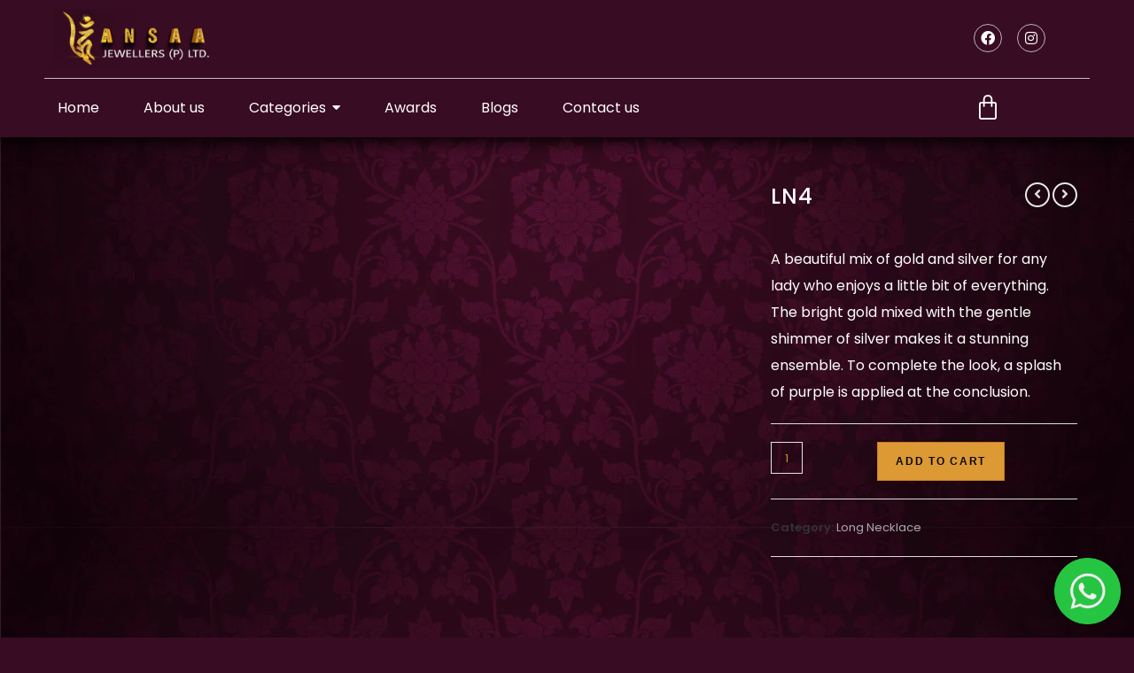

--- FILE ---
content_type: text/html; charset=UTF-8
request_url: https://ansaajewellers.com/product/ln4/
body_size: 38146
content:
<!DOCTYPE html><html class="html" dir="ltr" lang="en-US" prefix="og: https://ogp.me/ns#"><head><script data-no-optimize="1">var litespeed_docref=sessionStorage.getItem("litespeed_docref");litespeed_docref&&(Object.defineProperty(document,"referrer",{get:function(){return litespeed_docref}}),sessionStorage.removeItem("litespeed_docref"));</script> <meta charset="UTF-8"><link rel="profile" href="https://gmpg.org/xfn/11"><title>LN4 - Ansaa Jewellers</title><meta name="description" content="A beautiful mix of gold and silver for any lady who enjoys a little bit of everything. The bright gold mixed with the gentle shimmer of silver makes it a stunning ensemble. To complete the look, a splash of purple is applied at the conclusion." /><meta name="robots" content="max-image-preview:large" /><meta name="google-site-verification" content="pIdODogafWL27uP71Q5rXUno41ogdxHw3_OICFgSgb4" /><link rel="canonical" href="https://ansaajewellers.com/product/ln4/" /><meta name="generator" content="All in One SEO (AIOSEO) 4.9.3" /><meta property="og:locale" content="en_US" /><meta property="og:site_name" content="Ansaa Jewellers -" /><meta property="og:type" content="article" /><meta property="og:title" content="LN4 - Ansaa Jewellers" /><meta property="og:description" content="A beautiful mix of gold and silver for any lady who enjoys a little bit of everything. The bright gold mixed with the gentle shimmer of silver makes it a stunning ensemble. To complete the look, a splash of purple is applied at the conclusion." /><meta property="og:url" content="https://ansaajewellers.com/product/ln4/" /><meta property="article:published_time" content="2023-04-13T12:02:36+00:00" /><meta property="article:modified_time" content="2023-04-25T09:50:40+00:00" /><meta property="article:publisher" content="https://www.facebook.com/ansaajewellerspvtltd/" /><meta name="twitter:card" content="summary_large_image" /><meta name="twitter:title" content="LN4 - Ansaa Jewellers" /><meta name="twitter:description" content="A beautiful mix of gold and silver for any lady who enjoys a little bit of everything. The bright gold mixed with the gentle shimmer of silver makes it a stunning ensemble. To complete the look, a splash of purple is applied at the conclusion." /> <script type="application/ld+json" class="aioseo-schema">{"@context":"https:\/\/schema.org","@graph":[{"@type":"BreadcrumbList","@id":"https:\/\/ansaajewellers.com\/product\/ln4\/#breadcrumblist","itemListElement":[{"@type":"ListItem","@id":"https:\/\/ansaajewellers.com#listItem","position":1,"name":"Home","item":"https:\/\/ansaajewellers.com","nextItem":{"@type":"ListItem","@id":"https:\/\/ansaajewellers.com\/shop-categories\/#listItem","name":"shop"}},{"@type":"ListItem","@id":"https:\/\/ansaajewellers.com\/shop-categories\/#listItem","position":2,"name":"shop","item":"https:\/\/ansaajewellers.com\/shop-categories\/","nextItem":{"@type":"ListItem","@id":"https:\/\/ansaajewellers.com\/product-category\/long-necklace\/#listItem","name":"Long Necklace"},"previousItem":{"@type":"ListItem","@id":"https:\/\/ansaajewellers.com#listItem","name":"Home"}},{"@type":"ListItem","@id":"https:\/\/ansaajewellers.com\/product-category\/long-necklace\/#listItem","position":3,"name":"Long Necklace","item":"https:\/\/ansaajewellers.com\/product-category\/long-necklace\/","nextItem":{"@type":"ListItem","@id":"https:\/\/ansaajewellers.com\/product\/ln4\/#listItem","name":"LN4"},"previousItem":{"@type":"ListItem","@id":"https:\/\/ansaajewellers.com\/shop-categories\/#listItem","name":"shop"}},{"@type":"ListItem","@id":"https:\/\/ansaajewellers.com\/product\/ln4\/#listItem","position":4,"name":"LN4","previousItem":{"@type":"ListItem","@id":"https:\/\/ansaajewellers.com\/product-category\/long-necklace\/#listItem","name":"Long Necklace"}}]},{"@type":"ItemPage","@id":"https:\/\/ansaajewellers.com\/product\/ln4\/#itempage","url":"https:\/\/ansaajewellers.com\/product\/ln4\/","name":"LN4 - Ansaa Jewellers","description":"A beautiful mix of gold and silver for any lady who enjoys a little bit of everything. The bright gold mixed with the gentle shimmer of silver makes it a stunning ensemble. To complete the look, a splash of purple is applied at the conclusion.","inLanguage":"en-US","isPartOf":{"@id":"https:\/\/ansaajewellers.com\/#website"},"breadcrumb":{"@id":"https:\/\/ansaajewellers.com\/product\/ln4\/#breadcrumblist"},"image":{"@type":"ImageObject","url":"https:\/\/ansaajewellers.com\/wp-content\/uploads\/2023\/04\/ln4.jpg","@id":"https:\/\/ansaajewellers.com\/product\/ln4\/#mainImage","width":1000,"height":1000},"primaryImageOfPage":{"@id":"https:\/\/ansaajewellers.com\/product\/ln4\/#mainImage"},"datePublished":"2023-04-13T12:02:36+00:00","dateModified":"2023-04-25T09:50:40+00:00"},{"@type":"Organization","@id":"https:\/\/ansaajewellers.com\/#organization","name":"Ansaa Jewellers Ansaa Jewellers Pvt Ltd","description":"Ansaa Jewellers is your destination for exquisite handcrafted gold and diamond jewelry. From elegant rings, choker sets, and bangles to pendants, luxury watches, and signature Ramp Walk Collections, our designs are perfect for weddings, festivals, and everyday luxury. Combining timeless artistry with modern sophistication, every piece tells a story of elegance and unmatched craftsmanship. Celebrate life\u2019s special moments with Ansaa Jewellers, where beauty meets tradition.","url":"https:\/\/ansaajewellers.com\/","logo":{"@type":"ImageObject","url":"https:\/\/ansaajewellers.com\/wp-content\/uploads\/2025\/01\/AJ_Logo_New_WhiteBG.png","@id":"https:\/\/ansaajewellers.com\/product\/ln4\/#organizationLogo","width":6589,"height":2303},"image":{"@id":"https:\/\/ansaajewellers.com\/product\/ln4\/#organizationLogo"},"sameAs":["https:\/\/www.facebook.com\/ansaajewellerspvtltd\/","https:\/\/www.instagram.com\/ansaajewellerspvtltd\/?hl=en"]},{"@type":"WebSite","@id":"https:\/\/ansaajewellers.com\/#website","url":"https:\/\/ansaajewellers.com\/","name":"Ansaa Jewellers Ansaa Jewellers | Exquisite Gold &amp; Diamond Jewellery","inLanguage":"en-US","publisher":{"@id":"https:\/\/ansaajewellers.com\/#organization"}}]}</script> <meta name="viewport" content="width=device-width, initial-scale=1"><script type="litespeed/javascript">window._wca=window._wca||[]</script> <link rel='dns-prefetch' href='//stats.wp.com' /><link rel='dns-prefetch' href='//www.googletagmanager.com' /><link rel='dns-prefetch' href='//fonts.googleapis.com' /><link rel="alternate" type="application/rss+xml" title="Ansaa Jewellers &raquo; Feed" href="https://ansaajewellers.com/feed/" /><link rel="alternate" type="application/rss+xml" title="Ansaa Jewellers &raquo; Comments Feed" href="https://ansaajewellers.com/comments/feed/" /><link rel="alternate" type="application/rss+xml" title="Ansaa Jewellers &raquo; LN4 Comments Feed" href="https://ansaajewellers.com/product/ln4/feed/" /><link rel="alternate" title="oEmbed (JSON)" type="application/json+oembed" href="https://ansaajewellers.com/wp-json/oembed/1.0/embed?url=https%3A%2F%2Fansaajewellers.com%2Fproduct%2Fln4%2F" /><link rel="alternate" title="oEmbed (XML)" type="text/xml+oembed" href="https://ansaajewellers.com/wp-json/oembed/1.0/embed?url=https%3A%2F%2Fansaajewellers.com%2Fproduct%2Fln4%2F&#038;format=xml" /><style id='wp-img-auto-sizes-contain-inline-css'>img:is([sizes=auto i],[sizes^="auto," i]){contain-intrinsic-size:3000px 1500px}
/*# sourceURL=wp-img-auto-sizes-contain-inline-css */</style><link data-optimized="2" rel="stylesheet" href="https://ansaajewellers.com/wp-content/litespeed/css/0757c7bf2675e67f363f6d13af484ecb.css?ver=adf4e" /><style id='wp-block-library-theme-inline-css'>.wp-block-audio :where(figcaption){color:#555;font-size:13px;text-align:center}.is-dark-theme .wp-block-audio :where(figcaption){color:#ffffffa6}.wp-block-audio{margin:0 0 1em}.wp-block-code{border:1px solid #ccc;border-radius:4px;font-family:Menlo,Consolas,monaco,monospace;padding:.8em 1em}.wp-block-embed :where(figcaption){color:#555;font-size:13px;text-align:center}.is-dark-theme .wp-block-embed :where(figcaption){color:#ffffffa6}.wp-block-embed{margin:0 0 1em}.blocks-gallery-caption{color:#555;font-size:13px;text-align:center}.is-dark-theme .blocks-gallery-caption{color:#ffffffa6}:root :where(.wp-block-image figcaption){color:#555;font-size:13px;text-align:center}.is-dark-theme :root :where(.wp-block-image figcaption){color:#ffffffa6}.wp-block-image{margin:0 0 1em}.wp-block-pullquote{border-bottom:4px solid;border-top:4px solid;color:currentColor;margin-bottom:1.75em}.wp-block-pullquote :where(cite),.wp-block-pullquote :where(footer),.wp-block-pullquote__citation{color:currentColor;font-size:.8125em;font-style:normal;text-transform:uppercase}.wp-block-quote{border-left:.25em solid;margin:0 0 1.75em;padding-left:1em}.wp-block-quote cite,.wp-block-quote footer{color:currentColor;font-size:.8125em;font-style:normal;position:relative}.wp-block-quote:where(.has-text-align-right){border-left:none;border-right:.25em solid;padding-left:0;padding-right:1em}.wp-block-quote:where(.has-text-align-center){border:none;padding-left:0}.wp-block-quote.is-large,.wp-block-quote.is-style-large,.wp-block-quote:where(.is-style-plain){border:none}.wp-block-search .wp-block-search__label{font-weight:700}.wp-block-search__button{border:1px solid #ccc;padding:.375em .625em}:where(.wp-block-group.has-background){padding:1.25em 2.375em}.wp-block-separator.has-css-opacity{opacity:.4}.wp-block-separator{border:none;border-bottom:2px solid;margin-left:auto;margin-right:auto}.wp-block-separator.has-alpha-channel-opacity{opacity:1}.wp-block-separator:not(.is-style-wide):not(.is-style-dots){width:100px}.wp-block-separator.has-background:not(.is-style-dots){border-bottom:none;height:1px}.wp-block-separator.has-background:not(.is-style-wide):not(.is-style-dots){height:2px}.wp-block-table{margin:0 0 1em}.wp-block-table td,.wp-block-table th{word-break:normal}.wp-block-table :where(figcaption){color:#555;font-size:13px;text-align:center}.is-dark-theme .wp-block-table :where(figcaption){color:#ffffffa6}.wp-block-video :where(figcaption){color:#555;font-size:13px;text-align:center}.is-dark-theme .wp-block-video :where(figcaption){color:#ffffffa6}.wp-block-video{margin:0 0 1em}:root :where(.wp-block-template-part.has-background){margin-bottom:0;margin-top:0;padding:1.25em 2.375em}
/*# sourceURL=/wp-includes/css/dist/block-library/theme.min.css */</style><style id='classic-theme-styles-inline-css'>/*! This file is auto-generated */
.wp-block-button__link{color:#fff;background-color:#32373c;border-radius:9999px;box-shadow:none;text-decoration:none;padding:calc(.667em + 2px) calc(1.333em + 2px);font-size:1.125em}.wp-block-file__button{background:#32373c;color:#fff;text-decoration:none}
/*# sourceURL=/wp-includes/css/classic-themes.min.css */</style><style id='jetpack-sharing-buttons-style-inline-css'>.jetpack-sharing-buttons__services-list{display:flex;flex-direction:row;flex-wrap:wrap;gap:0;list-style-type:none;margin:5px;padding:0}.jetpack-sharing-buttons__services-list.has-small-icon-size{font-size:12px}.jetpack-sharing-buttons__services-list.has-normal-icon-size{font-size:16px}.jetpack-sharing-buttons__services-list.has-large-icon-size{font-size:24px}.jetpack-sharing-buttons__services-list.has-huge-icon-size{font-size:36px}@media print{.jetpack-sharing-buttons__services-list{display:none!important}}.editor-styles-wrapper .wp-block-jetpack-sharing-buttons{gap:0;padding-inline-start:0}ul.jetpack-sharing-buttons__services-list.has-background{padding:1.25em 2.375em}
/*# sourceURL=https://ansaajewellers.com/wp-content/plugins/jetpack/_inc/blocks/sharing-buttons/view.css */</style><style id='global-styles-inline-css'>:root{--wp--preset--aspect-ratio--square: 1;--wp--preset--aspect-ratio--4-3: 4/3;--wp--preset--aspect-ratio--3-4: 3/4;--wp--preset--aspect-ratio--3-2: 3/2;--wp--preset--aspect-ratio--2-3: 2/3;--wp--preset--aspect-ratio--16-9: 16/9;--wp--preset--aspect-ratio--9-16: 9/16;--wp--preset--color--black: #000000;--wp--preset--color--cyan-bluish-gray: #abb8c3;--wp--preset--color--white: #ffffff;--wp--preset--color--pale-pink: #f78da7;--wp--preset--color--vivid-red: #cf2e2e;--wp--preset--color--luminous-vivid-orange: #ff6900;--wp--preset--color--luminous-vivid-amber: #fcb900;--wp--preset--color--light-green-cyan: #7bdcb5;--wp--preset--color--vivid-green-cyan: #00d084;--wp--preset--color--pale-cyan-blue: #8ed1fc;--wp--preset--color--vivid-cyan-blue: #0693e3;--wp--preset--color--vivid-purple: #9b51e0;--wp--preset--gradient--vivid-cyan-blue-to-vivid-purple: linear-gradient(135deg,rgb(6,147,227) 0%,rgb(155,81,224) 100%);--wp--preset--gradient--light-green-cyan-to-vivid-green-cyan: linear-gradient(135deg,rgb(122,220,180) 0%,rgb(0,208,130) 100%);--wp--preset--gradient--luminous-vivid-amber-to-luminous-vivid-orange: linear-gradient(135deg,rgb(252,185,0) 0%,rgb(255,105,0) 100%);--wp--preset--gradient--luminous-vivid-orange-to-vivid-red: linear-gradient(135deg,rgb(255,105,0) 0%,rgb(207,46,46) 100%);--wp--preset--gradient--very-light-gray-to-cyan-bluish-gray: linear-gradient(135deg,rgb(238,238,238) 0%,rgb(169,184,195) 100%);--wp--preset--gradient--cool-to-warm-spectrum: linear-gradient(135deg,rgb(74,234,220) 0%,rgb(151,120,209) 20%,rgb(207,42,186) 40%,rgb(238,44,130) 60%,rgb(251,105,98) 80%,rgb(254,248,76) 100%);--wp--preset--gradient--blush-light-purple: linear-gradient(135deg,rgb(255,206,236) 0%,rgb(152,150,240) 100%);--wp--preset--gradient--blush-bordeaux: linear-gradient(135deg,rgb(254,205,165) 0%,rgb(254,45,45) 50%,rgb(107,0,62) 100%);--wp--preset--gradient--luminous-dusk: linear-gradient(135deg,rgb(255,203,112) 0%,rgb(199,81,192) 50%,rgb(65,88,208) 100%);--wp--preset--gradient--pale-ocean: linear-gradient(135deg,rgb(255,245,203) 0%,rgb(182,227,212) 50%,rgb(51,167,181) 100%);--wp--preset--gradient--electric-grass: linear-gradient(135deg,rgb(202,248,128) 0%,rgb(113,206,126) 100%);--wp--preset--gradient--midnight: linear-gradient(135deg,rgb(2,3,129) 0%,rgb(40,116,252) 100%);--wp--preset--font-size--small: 13px;--wp--preset--font-size--medium: 20px;--wp--preset--font-size--large: 36px;--wp--preset--font-size--x-large: 42px;--wp--preset--spacing--20: 0.44rem;--wp--preset--spacing--30: 0.67rem;--wp--preset--spacing--40: 1rem;--wp--preset--spacing--50: 1.5rem;--wp--preset--spacing--60: 2.25rem;--wp--preset--spacing--70: 3.38rem;--wp--preset--spacing--80: 5.06rem;--wp--preset--shadow--natural: 6px 6px 9px rgba(0, 0, 0, 0.2);--wp--preset--shadow--deep: 12px 12px 50px rgba(0, 0, 0, 0.4);--wp--preset--shadow--sharp: 6px 6px 0px rgba(0, 0, 0, 0.2);--wp--preset--shadow--outlined: 6px 6px 0px -3px rgb(255, 255, 255), 6px 6px rgb(0, 0, 0);--wp--preset--shadow--crisp: 6px 6px 0px rgb(0, 0, 0);}:where(.is-layout-flex){gap: 0.5em;}:where(.is-layout-grid){gap: 0.5em;}body .is-layout-flex{display: flex;}.is-layout-flex{flex-wrap: wrap;align-items: center;}.is-layout-flex > :is(*, div){margin: 0;}body .is-layout-grid{display: grid;}.is-layout-grid > :is(*, div){margin: 0;}:where(.wp-block-columns.is-layout-flex){gap: 2em;}:where(.wp-block-columns.is-layout-grid){gap: 2em;}:where(.wp-block-post-template.is-layout-flex){gap: 1.25em;}:where(.wp-block-post-template.is-layout-grid){gap: 1.25em;}.has-black-color{color: var(--wp--preset--color--black) !important;}.has-cyan-bluish-gray-color{color: var(--wp--preset--color--cyan-bluish-gray) !important;}.has-white-color{color: var(--wp--preset--color--white) !important;}.has-pale-pink-color{color: var(--wp--preset--color--pale-pink) !important;}.has-vivid-red-color{color: var(--wp--preset--color--vivid-red) !important;}.has-luminous-vivid-orange-color{color: var(--wp--preset--color--luminous-vivid-orange) !important;}.has-luminous-vivid-amber-color{color: var(--wp--preset--color--luminous-vivid-amber) !important;}.has-light-green-cyan-color{color: var(--wp--preset--color--light-green-cyan) !important;}.has-vivid-green-cyan-color{color: var(--wp--preset--color--vivid-green-cyan) !important;}.has-pale-cyan-blue-color{color: var(--wp--preset--color--pale-cyan-blue) !important;}.has-vivid-cyan-blue-color{color: var(--wp--preset--color--vivid-cyan-blue) !important;}.has-vivid-purple-color{color: var(--wp--preset--color--vivid-purple) !important;}.has-black-background-color{background-color: var(--wp--preset--color--black) !important;}.has-cyan-bluish-gray-background-color{background-color: var(--wp--preset--color--cyan-bluish-gray) !important;}.has-white-background-color{background-color: var(--wp--preset--color--white) !important;}.has-pale-pink-background-color{background-color: var(--wp--preset--color--pale-pink) !important;}.has-vivid-red-background-color{background-color: var(--wp--preset--color--vivid-red) !important;}.has-luminous-vivid-orange-background-color{background-color: var(--wp--preset--color--luminous-vivid-orange) !important;}.has-luminous-vivid-amber-background-color{background-color: var(--wp--preset--color--luminous-vivid-amber) !important;}.has-light-green-cyan-background-color{background-color: var(--wp--preset--color--light-green-cyan) !important;}.has-vivid-green-cyan-background-color{background-color: var(--wp--preset--color--vivid-green-cyan) !important;}.has-pale-cyan-blue-background-color{background-color: var(--wp--preset--color--pale-cyan-blue) !important;}.has-vivid-cyan-blue-background-color{background-color: var(--wp--preset--color--vivid-cyan-blue) !important;}.has-vivid-purple-background-color{background-color: var(--wp--preset--color--vivid-purple) !important;}.has-black-border-color{border-color: var(--wp--preset--color--black) !important;}.has-cyan-bluish-gray-border-color{border-color: var(--wp--preset--color--cyan-bluish-gray) !important;}.has-white-border-color{border-color: var(--wp--preset--color--white) !important;}.has-pale-pink-border-color{border-color: var(--wp--preset--color--pale-pink) !important;}.has-vivid-red-border-color{border-color: var(--wp--preset--color--vivid-red) !important;}.has-luminous-vivid-orange-border-color{border-color: var(--wp--preset--color--luminous-vivid-orange) !important;}.has-luminous-vivid-amber-border-color{border-color: var(--wp--preset--color--luminous-vivid-amber) !important;}.has-light-green-cyan-border-color{border-color: var(--wp--preset--color--light-green-cyan) !important;}.has-vivid-green-cyan-border-color{border-color: var(--wp--preset--color--vivid-green-cyan) !important;}.has-pale-cyan-blue-border-color{border-color: var(--wp--preset--color--pale-cyan-blue) !important;}.has-vivid-cyan-blue-border-color{border-color: var(--wp--preset--color--vivid-cyan-blue) !important;}.has-vivid-purple-border-color{border-color: var(--wp--preset--color--vivid-purple) !important;}.has-vivid-cyan-blue-to-vivid-purple-gradient-background{background: var(--wp--preset--gradient--vivid-cyan-blue-to-vivid-purple) !important;}.has-light-green-cyan-to-vivid-green-cyan-gradient-background{background: var(--wp--preset--gradient--light-green-cyan-to-vivid-green-cyan) !important;}.has-luminous-vivid-amber-to-luminous-vivid-orange-gradient-background{background: var(--wp--preset--gradient--luminous-vivid-amber-to-luminous-vivid-orange) !important;}.has-luminous-vivid-orange-to-vivid-red-gradient-background{background: var(--wp--preset--gradient--luminous-vivid-orange-to-vivid-red) !important;}.has-very-light-gray-to-cyan-bluish-gray-gradient-background{background: var(--wp--preset--gradient--very-light-gray-to-cyan-bluish-gray) !important;}.has-cool-to-warm-spectrum-gradient-background{background: var(--wp--preset--gradient--cool-to-warm-spectrum) !important;}.has-blush-light-purple-gradient-background{background: var(--wp--preset--gradient--blush-light-purple) !important;}.has-blush-bordeaux-gradient-background{background: var(--wp--preset--gradient--blush-bordeaux) !important;}.has-luminous-dusk-gradient-background{background: var(--wp--preset--gradient--luminous-dusk) !important;}.has-pale-ocean-gradient-background{background: var(--wp--preset--gradient--pale-ocean) !important;}.has-electric-grass-gradient-background{background: var(--wp--preset--gradient--electric-grass) !important;}.has-midnight-gradient-background{background: var(--wp--preset--gradient--midnight) !important;}.has-small-font-size{font-size: var(--wp--preset--font-size--small) !important;}.has-medium-font-size{font-size: var(--wp--preset--font-size--medium) !important;}.has-large-font-size{font-size: var(--wp--preset--font-size--large) !important;}.has-x-large-font-size{font-size: var(--wp--preset--font-size--x-large) !important;}
:where(.wp-block-post-template.is-layout-flex){gap: 1.25em;}:where(.wp-block-post-template.is-layout-grid){gap: 1.25em;}
:where(.wp-block-term-template.is-layout-flex){gap: 1.25em;}:where(.wp-block-term-template.is-layout-grid){gap: 1.25em;}
:where(.wp-block-columns.is-layout-flex){gap: 2em;}:where(.wp-block-columns.is-layout-grid){gap: 2em;}
:root :where(.wp-block-pullquote){font-size: 1.5em;line-height: 1.6;}
/*# sourceURL=global-styles-inline-css */</style><style id='woocommerce-inline-inline-css'>.woocommerce form .form-row .required { visibility: hidden; }
/*# sourceURL=woocommerce-inline-inline-css */</style> <script data-cfasync="false" src="https://ansaajewellers.com/wp-includes/js/jquery/jquery.min.js" id="jquery-core-js"></script> <script data-cfasync="false" src="https://ansaajewellers.com/wp-includes/js/jquery/jquery-migrate.min.js" id="jquery-migrate-js"></script> <script id="jquery-js-after" type="litespeed/javascript">!function($){"use strict";$(document).ready(function(){$(this).scrollTop()>100&&$(".hfe-scroll-to-top-wrap").removeClass("hfe-scroll-to-top-hide"),$(window).scroll(function(){$(this).scrollTop()<100?$(".hfe-scroll-to-top-wrap").fadeOut(300):$(".hfe-scroll-to-top-wrap").fadeIn(300)}),$(".hfe-scroll-to-top-wrap").on("click",function(){$("html, body").animate({scrollTop:0},300);return!1})})}(jQuery);!function($){'use strict';$(document).ready(function(){var bar=$('.hfe-reading-progress-bar');if(!bar.length)return;$(window).on('scroll',function(){var s=$(window).scrollTop(),d=$(document).height()-$(window).height(),p=d?s/d*100:0;bar.css('width',p+'%')})})}(jQuery)</script> <script id="wc-add-to-cart-js-extra" type="litespeed/javascript">var wc_add_to_cart_params={"ajax_url":"/wp-admin/admin-ajax.php","wc_ajax_url":"/?wc-ajax=%%endpoint%%","i18n_view_cart":"View cart","cart_url":"https://ansaajewellers.com/cart/","is_cart":"","cart_redirect_after_add":"no"}</script> <script id="wc-single-product-js-extra" type="litespeed/javascript">var wc_single_product_params={"i18n_required_rating_text":"Please select a rating","i18n_rating_options":["1 of 5 stars","2 of 5 stars","3 of 5 stars","4 of 5 stars","5 of 5 stars"],"i18n_product_gallery_trigger_text":"View full-screen image gallery","review_rating_required":"yes","flexslider":{"rtl":!1,"animation":"slide","smoothHeight":!0,"directionNav":!0,"controlNav":"thumbnails","slideshow":!1,"animationSpeed":500,"animationLoop":!1,"allowOneSlide":!1},"zoom_enabled":"1","zoom_options":[],"photoswipe_enabled":"1","photoswipe_options":{"shareEl":!1,"closeOnScroll":!1,"history":!1,"hideAnimationDuration":0,"showAnimationDuration":0},"flexslider_enabled":"1"}</script> <script src="https://stats.wp.com/s-202603.js" id="woocommerce-analytics-js" defer data-wp-strategy="defer"></script> 
 <script type="litespeed/javascript" data-src="https://www.googletagmanager.com/gtag/js?id=GT-K828BN33" id="google_gtagjs-js"></script> <script id="google_gtagjs-js-after" type="litespeed/javascript">window.dataLayer=window.dataLayer||[];function gtag(){dataLayer.push(arguments)}
gtag("set","linker",{"domains":["ansaajewellers.com"]});gtag("js",new Date());gtag("set","developer_id.dZTNiMT",!0);gtag("config","GT-K828BN33");window._googlesitekit=window._googlesitekit||{};window._googlesitekit.throttledEvents=[];window._googlesitekit.gtagEvent=(name,data)=>{var key=JSON.stringify({name,data});if(!!window._googlesitekit.throttledEvents[key]){return}window._googlesitekit.throttledEvents[key]=!0;setTimeout(()=>{delete window._googlesitekit.throttledEvents[key]},5);gtag("event",name,{...data,event_source:"site-kit"})}</script> <script id="wc-cart-fragments-js-extra" type="litespeed/javascript">var wc_cart_fragments_params={"ajax_url":"/wp-admin/admin-ajax.php","wc_ajax_url":"/?wc-ajax=%%endpoint%%","cart_hash_key":"wc_cart_hash_abc3b303833fac9446cf30dc1c827276","fragment_name":"wc_fragments_abc3b303833fac9446cf30dc1c827276","request_timeout":"5000"}</script> <link rel="https://api.w.org/" href="https://ansaajewellers.com/wp-json/" /><link rel="alternate" title="JSON" type="application/json" href="https://ansaajewellers.com/wp-json/wp/v2/product/742" /><link rel="EditURI" type="application/rsd+xml" title="RSD" href="https://ansaajewellers.com/xmlrpc.php?rsd" /><meta name="generator" content="WordPress 6.9" /><meta name="generator" content="WooCommerce 10.4.3" /><link rel='shortlink' href='https://ansaajewellers.com/?p=742' /><meta name="generator" content="Site Kit by Google 1.170.0" /><style>i[class^="flaticon"]:before, i[class*=" flaticon"]:before {
                    font-family: flaticon !important;
                    font-style: normal;
                }</style> <script type="litespeed/javascript">(function(c,l,a,r,i,t,y){c[a]=c[a]||function(){(c[a].q=c[a].q||[]).push(arguments)};t=l.createElement(r);t.async=1;t.src="https://www.clarity.ms/tag/"+i+"?ref=wordpress";y=l.getElementsByTagName(r)[0];y.parentNode.insertBefore(t,y)})(window,document,"clarity","script","q2ilifqx9k")</script> <style>#sendbtn,
			#sendbtn2,
			.wa-order-button,
			.gdpr_wa_button_input {
				background-color: rgba(37, 211, 102, 1) !important;
				color: rgba(255, 255, 255, 1) !important;
			}

			#sendbtn:hover,
			#sendbtn2:hover,
			.wa-order-button:hover,
			.gdpr_wa_button_input:hover {
				background-color: rgba(37, 211, 102, 1) !important;
				color: rgba(255, 255, 255, 1) !important;
			}</style><style>#sendbtn,
		#sendbtn2,
		.wa-order-button,
		.gdpr_wa_button_input,
		a.wa-order-checkout,
		a.wa-order-thankyou,
		.shortcode_wa_button,
		.shortcode_wa_button_nt,
		.floating_button {
			-webkit-box-shadow: inset px px px px  !important;
			-moz-box-shadow: inset px px px px  !important;
			box-shadow: inset px px px px  !important;
		}

		#sendbtn:hover,
		#sendbtn2:hover,
		.wa-order-button:hover,
		.gdpr_wa_button_input:hover,
		a.wa-order-checkout:hover,
		a.wa-order-thankyou:hover,
		.shortcode_wa_button:hover,
		.shortcode_wa_button_nt:hover,
		.floating_button:hover {
			-webkit-box-shadow: inset px px px px  !important;
			-moz-box-shadow: inset px px px px  !important;
			box-shadow: inset px px px px  !important;
		}</style><style>.wa-order-button-under-atc,
            .wa-order-button-shortdesc,
            .wa-order-button-after-atc {
                margin: px px px px !important;
            }</style><style>.wa-order-button-under-atc,
            .wa-order-button-shortdesc,
            .wa-order-button {
                padding: px px px px !important;
            }</style><style>img#wpstats{display:none}</style><noscript><style>.woocommerce-product-gallery{ opacity: 1 !important; }</style></noscript><meta name="generator" content="Elementor 3.34.1; features: additional_custom_breakpoints; settings: css_print_method-external, google_font-enabled, font_display-swap"><style>.e-con.e-parent:nth-of-type(n+4):not(.e-lazyloaded):not(.e-no-lazyload),
				.e-con.e-parent:nth-of-type(n+4):not(.e-lazyloaded):not(.e-no-lazyload) * {
					background-image: none !important;
				}
				@media screen and (max-height: 1024px) {
					.e-con.e-parent:nth-of-type(n+3):not(.e-lazyloaded):not(.e-no-lazyload),
					.e-con.e-parent:nth-of-type(n+3):not(.e-lazyloaded):not(.e-no-lazyload) * {
						background-image: none !important;
					}
				}
				@media screen and (max-height: 640px) {
					.e-con.e-parent:nth-of-type(n+2):not(.e-lazyloaded):not(.e-no-lazyload),
					.e-con.e-parent:nth-of-type(n+2):not(.e-lazyloaded):not(.e-no-lazyload) * {
						background-image: none !important;
					}
				}</style><link rel="icon" href="https://ansaajewellers.com/wp-content/uploads/2023/04/ansaa-logo-favicon-100x100.jpg" sizes="32x32" /><link rel="icon" href="https://ansaajewellers.com/wp-content/uploads/2023/04/ansaa-logo-favicon.jpg" sizes="192x192" /><link rel="apple-touch-icon" href="https://ansaajewellers.com/wp-content/uploads/2023/04/ansaa-logo-favicon.jpg" /><meta name="msapplication-TileImage" content="https://ansaajewellers.com/wp-content/uploads/2023/04/ansaa-logo-favicon.jpg" /><style id="wp-custom-css">.single .entry-title{border-bottom:none}.woocommerce-Price-amount{display:none}.woocommerce-breadcrumb{padding-bottom:30px}.home-model-slider img{filter:brightness(50%) hue-rotate(300deg) grayscale(40%)}.home-model-slider img:hover{filter:brightness(100%) hue-rotate(0deg);transition:.1s ease-in-out}.products .product-category img{border-radius:20px}.woo-entry-image img{border-radius:20px}.flex-nav-prev .flex-prev{display:none}.flex-nav-next .flex-next{display:none}#sb_instagram #sbi_load{margin-top:5rem}</style><style id="wpr_lightbox_styles">.lg-backdrop {
					background-color: rgba(0,0,0,0.6) !important;
				}
				.lg-toolbar,
				.lg-dropdown {
					background-color: rgba(0,0,0,0.8) !important;
				}
				.lg-dropdown:after {
					border-bottom-color: rgba(0,0,0,0.8) !important;
				}
				.lg-sub-html {
					background-color: rgba(0,0,0,0.8) !important;
				}
				.lg-thumb-outer,
				.lg-progress-bar {
					background-color: #444444 !important;
				}
				.lg-progress {
					background-color: #a90707 !important;
				}
				.lg-icon {
					color: #efefef !important;
					font-size: 20px !important;
				}
				.lg-icon.lg-toogle-thumb {
					font-size: 24px !important;
				}
				.lg-icon:hover,
				.lg-dropdown-text:hover {
					color: #ffffff !important;
				}
				.lg-sub-html,
				.lg-dropdown-text {
					color: #efefef !important;
					font-size: 14px !important;
				}
				#lg-counter {
					color: #efefef !important;
					font-size: 14px !important;
				}
				.lg-prev,
				.lg-next {
					font-size: 35px !important;
				}

				/* Defaults */
				.lg-icon {
				background-color: transparent !important;
				}

				#lg-counter {
				opacity: 0.9;
				}

				.lg-thumb-outer {
				padding: 0 10px;
				}

				.lg-thumb-item {
				border-radius: 0 !important;
				border: none !important;
				opacity: 0.5;
				}

				.lg-thumb-item.active {
					opacity: 1;
				}</style><style type="text/css">/* Colors */.woocommerce-MyAccount-navigation ul li a:before,.woocommerce-checkout .woocommerce-info a,.woocommerce-checkout #payment ul.payment_methods .wc_payment_method>input[type=radio]:first-child:checked+label:before,.woocommerce-checkout #payment .payment_method_paypal .about_paypal,.woocommerce ul.products li.product li.category a:hover,.woocommerce ul.products li.product .button:hover,.woocommerce ul.products li.product .product-inner .added_to_cart:hover,.product_meta .posted_in a:hover,.product_meta .tagged_as a:hover,.woocommerce div.product .woocommerce-tabs ul.tabs li a:hover,.woocommerce div.product .woocommerce-tabs ul.tabs li.active a,.woocommerce .oceanwp-grid-list a.active,.woocommerce .oceanwp-grid-list a:hover,.woocommerce .oceanwp-off-canvas-filter:hover,.widget_shopping_cart ul.cart_list li .owp-grid-wrap .owp-grid a.remove:hover,.widget_product_categories li a:hover ~ .count,.widget_layered_nav li a:hover ~ .count,.woocommerce ul.products li.product:not(.product-category) .woo-entry-buttons li a:hover,a:hover,a.light:hover,.theme-heading .text::before,.theme-heading .text::after,#top-bar-content >a:hover,#top-bar-social li.oceanwp-email a:hover,#site-navigation-wrap .dropdown-menu >li >a:hover,#site-header.medium-header #medium-searchform button:hover,.oceanwp-mobile-menu-icon a:hover,.blog-entry.post .blog-entry-header .entry-title a:hover,.blog-entry.post .blog-entry-readmore a:hover,.blog-entry.thumbnail-entry .blog-entry-category a,ul.meta li a:hover,.dropcap,.single nav.post-navigation .nav-links .title,body .related-post-title a:hover,body #wp-calendar caption,body .contact-info-widget.default i,body .contact-info-widget.big-icons i,body .custom-links-widget .oceanwp-custom-links li a:hover,body .custom-links-widget .oceanwp-custom-links li a:hover:before,body .posts-thumbnails-widget li a:hover,body .social-widget li.oceanwp-email a:hover,.comment-author .comment-meta .comment-reply-link,#respond #cancel-comment-reply-link:hover,#footer-widgets .footer-box a:hover,#footer-bottom a:hover,#footer-bottom #footer-bottom-menu a:hover,.sidr a:hover,.sidr-class-dropdown-toggle:hover,.sidr-class-menu-item-has-children.active >a,.sidr-class-menu-item-has-children.active >a >.sidr-class-dropdown-toggle,input[type=checkbox]:checked:before{color:#d8a434}.woocommerce .oceanwp-grid-list a.active .owp-icon use,.woocommerce .oceanwp-grid-list a:hover .owp-icon use,.single nav.post-navigation .nav-links .title .owp-icon use,.blog-entry.post .blog-entry-readmore a:hover .owp-icon use,body .contact-info-widget.default .owp-icon use,body .contact-info-widget.big-icons .owp-icon use{stroke:#d8a434}.woocommerce div.product div.images .open-image,.wcmenucart-details.count,.woocommerce-message a,.woocommerce-error a,.woocommerce-info a,.woocommerce .widget_price_filter .ui-slider .ui-slider-handle,.woocommerce .widget_price_filter .ui-slider .ui-slider-range,.owp-product-nav li a.owp-nav-link:hover,.woocommerce div.product.owp-tabs-layout-vertical .woocommerce-tabs ul.tabs li a:after,.woocommerce .widget_product_categories li.current-cat >a ~ .count,.woocommerce .widget_product_categories li.current-cat >a:before,.woocommerce .widget_layered_nav li.chosen a ~ .count,.woocommerce .widget_layered_nav li.chosen a:before,#owp-checkout-timeline .active .timeline-wrapper,.bag-style:hover .wcmenucart-cart-icon .wcmenucart-count,.show-cart .wcmenucart-cart-icon .wcmenucart-count,.woocommerce ul.products li.product:not(.product-category) .image-wrap .button,input[type="button"],input[type="reset"],input[type="submit"],button[type="submit"],.button,#site-navigation-wrap .dropdown-menu >li.btn >a >span,.thumbnail:hover i,.thumbnail:hover .link-post-svg-icon,.post-quote-content,.omw-modal .omw-close-modal,body .contact-info-widget.big-icons li:hover i,body .contact-info-widget.big-icons li:hover .owp-icon,body div.wpforms-container-full .wpforms-form input[type=submit],body div.wpforms-container-full .wpforms-form button[type=submit],body div.wpforms-container-full .wpforms-form .wpforms-page-button,.woocommerce-cart .wp-element-button,.woocommerce-checkout .wp-element-button,.wp-block-button__link{background-color:#d8a434}.current-shop-items-dropdown{border-top-color:#d8a434}.woocommerce div.product .woocommerce-tabs ul.tabs li.active a{border-bottom-color:#d8a434}.wcmenucart-details.count:before{border-color:#d8a434}.woocommerce ul.products li.product .button:hover{border-color:#d8a434}.woocommerce ul.products li.product .product-inner .added_to_cart:hover{border-color:#d8a434}.woocommerce div.product .woocommerce-tabs ul.tabs li.active a{border-color:#d8a434}.woocommerce .oceanwp-grid-list a.active{border-color:#d8a434}.woocommerce .oceanwp-grid-list a:hover{border-color:#d8a434}.woocommerce .oceanwp-off-canvas-filter:hover{border-color:#d8a434}.owp-product-nav li a.owp-nav-link:hover{border-color:#d8a434}.widget_shopping_cart_content .buttons .button:first-child:hover{border-color:#d8a434}.widget_shopping_cart ul.cart_list li .owp-grid-wrap .owp-grid a.remove:hover{border-color:#d8a434}.widget_product_categories li a:hover ~ .count{border-color:#d8a434}.woocommerce .widget_product_categories li.current-cat >a ~ .count{border-color:#d8a434}.woocommerce .widget_product_categories li.current-cat >a:before{border-color:#d8a434}.widget_layered_nav li a:hover ~ .count{border-color:#d8a434}.woocommerce .widget_layered_nav li.chosen a ~ .count{border-color:#d8a434}.woocommerce .widget_layered_nav li.chosen a:before{border-color:#d8a434}#owp-checkout-timeline.arrow .active .timeline-wrapper:before{border-top-color:#d8a434;border-bottom-color:#d8a434}#owp-checkout-timeline.arrow .active .timeline-wrapper:after{border-left-color:#d8a434;border-right-color:#d8a434}.bag-style:hover .wcmenucart-cart-icon .wcmenucart-count{border-color:#d8a434}.bag-style:hover .wcmenucart-cart-icon .wcmenucart-count:after{border-color:#d8a434}.show-cart .wcmenucart-cart-icon .wcmenucart-count{border-color:#d8a434}.show-cart .wcmenucart-cart-icon .wcmenucart-count:after{border-color:#d8a434}.woocommerce ul.products li.product:not(.product-category) .woo-product-gallery .active a{border-color:#d8a434}.woocommerce ul.products li.product:not(.product-category) .woo-product-gallery a:hover{border-color:#d8a434}.widget-title{border-color:#d8a434}blockquote{border-color:#d8a434}.wp-block-quote{border-color:#d8a434}#searchform-dropdown{border-color:#d8a434}.dropdown-menu .sub-menu{border-color:#d8a434}.blog-entry.large-entry .blog-entry-readmore a:hover{border-color:#d8a434}.oceanwp-newsletter-form-wrap input[type="email"]:focus{border-color:#d8a434}.social-widget li.oceanwp-email a:hover{border-color:#d8a434}#respond #cancel-comment-reply-link:hover{border-color:#d8a434}body .contact-info-widget.big-icons li:hover i{border-color:#d8a434}body .contact-info-widget.big-icons li:hover .owp-icon{border-color:#d8a434}#footer-widgets .oceanwp-newsletter-form-wrap input[type="email"]:focus{border-color:#d8a434}.woocommerce div.product div.images .open-image:hover,.woocommerce-error a:hover,.woocommerce-info a:hover,.woocommerce-message a:hover,.woocommerce-message a:focus,.woocommerce .button:focus,.woocommerce ul.products li.product:not(.product-category) .image-wrap .button:hover,input[type="button"]:hover,input[type="reset"]:hover,input[type="submit"]:hover,button[type="submit"]:hover,input[type="button"]:focus,input[type="reset"]:focus,input[type="submit"]:focus,button[type="submit"]:focus,.button:hover,.button:focus,#site-navigation-wrap .dropdown-menu >li.btn >a:hover >span,.post-quote-author,.omw-modal .omw-close-modal:hover,body div.wpforms-container-full .wpforms-form input[type=submit]:hover,body div.wpforms-container-full .wpforms-form button[type=submit]:hover,body div.wpforms-container-full .wpforms-form .wpforms-page-button:hover,.woocommerce-cart .wp-element-button:hover,.woocommerce-checkout .wp-element-button:hover,.wp-block-button__link:hover{background-color:#d8a434}.woocommerce table.shop_table,.woocommerce table.shop_table td,.woocommerce-cart .cart-collaterals .cart_totals tr td,.woocommerce-cart .cart-collaterals .cart_totals tr th,.woocommerce table.shop_table tth,.woocommerce table.shop_table tfoot td,.woocommerce table.shop_table tfoot th,.woocommerce .order_details,.woocommerce .shop_table.order_details tfoot th,.woocommerce .shop_table.customer_details th,.woocommerce .cart-collaterals .cross-sells,.woocommerce-page .cart-collaterals .cross-sells,.woocommerce .cart-collaterals .cart_totals,.woocommerce-page .cart-collaterals .cart_totals,.woocommerce .cart-collaterals h2,.woocommerce .cart-collaterals h2,.woocommerce .cart-collaterals h2,.woocommerce-cart .cart-collaterals .cart_totals .order-total th,.woocommerce-cart .cart-collaterals .cart_totals .order-total td,.woocommerce ul.order_details,.woocommerce .shop_table.order_details tfoot th,.woocommerce .shop_table.customer_details th,.woocommerce .woocommerce-checkout #customer_details h3,.woocommerce .woocommerce-checkout h3#order_review_heading,.woocommerce-checkout #payment ul.payment_methods,.woocommerce-checkout form.login,.woocommerce-checkout form.checkout_coupon,.woocommerce-checkout-review-order-table tfoot th,.woocommerce-checkout #payment,.woocommerce ul.order_details,.woocommerce #customer_login >div,.woocommerce .col-1.address,.woocommerce .col-2.address,.woocommerce-checkout .woocommerce-info,.woocommerce div.product form.cart,.product_meta,.woocommerce div.product .woocommerce-tabs ul.tabs,.woocommerce #reviews #comments ol.commentlist li .comment_container,p.stars span a,.woocommerce ul.product_list_widget li,.woocommerce .widget_shopping_cart .cart_list li,.woocommerce.widget_shopping_cart .cart_list li,.woocommerce ul.product_list_widget li:first-child,.woocommerce .widget_shopping_cart .cart_list li:first-child,.woocommerce.widget_shopping_cart .cart_list li:first-child,.widget_product_categories li a,.woocommerce .oceanwp-toolbar,.woocommerce .products.list .product,table th,table td,hr,.content-area,body.content-left-sidebar #content-wrap .content-area,.content-left-sidebar .content-area,#top-bar-wrap,#site-header,#site-header.top-header #search-toggle,.dropdown-menu ul li,.centered-minimal-page-header,.blog-entry.post,.blog-entry.grid-entry .blog-entry-inner,.blog-entry.thumbnail-entry .blog-entry-bottom,.single-post .entry-title,.single .entry-share-wrap .entry-share,.single .entry-share,.single .entry-share ul li a,.single nav.post-navigation,.single nav.post-navigation .nav-links .nav-previous,#author-bio,#author-bio .author-bio-avatar,#author-bio .author-bio-social li a,#related-posts,#comments,.comment-body,#respond #cancel-comment-reply-link,#blog-entries .type-page,.page-numbers a,.page-numbers span:not(.elementor-screen-only),.page-links span,body #wp-calendar caption,body #wp-calendar th,body #wp-calendar tbody,body .contact-info-widget.default i,body .contact-info-widget.big-icons i,body .contact-info-widget.big-icons .owp-icon,body .contact-info-widget.default .owp-icon,body .posts-thumbnails-widget li,body .tagcloud a{border-color:#dddddd}body,.separate-layout,.has-parallax-footer:not(.separate-layout) #main{background-color:#171717}a{color:#dbdbdb}a .owp-icon use{stroke:#dbdbdb}a:hover{color:#d8a434}a:hover .owp-icon use{stroke:#d8a434}body .theme-button,body input[type="submit"],body button[type="submit"],body button,body .button,body div.wpforms-container-full .wpforms-form input[type=submit],body div.wpforms-container-full .wpforms-form button[type=submit],body div.wpforms-container-full .wpforms-form .wpforms-page-button,.woocommerce-cart .wp-element-button,.woocommerce-checkout .wp-element-button,.wp-block-button__link{background-color:#6d6d6d}body .theme-button:hover,body input[type="submit"]:hover,body button[type="submit"]:hover,body button:hover,body .button:hover,body div.wpforms-container-full .wpforms-form input[type=submit]:hover,body div.wpforms-container-full .wpforms-form input[type=submit]:active,body div.wpforms-container-full .wpforms-form button[type=submit]:hover,body div.wpforms-container-full .wpforms-form button[type=submit]:active,body div.wpforms-container-full .wpforms-form .wpforms-page-button:hover,body div.wpforms-container-full .wpforms-form .wpforms-page-button:active,.woocommerce-cart .wp-element-button:hover,.woocommerce-checkout .wp-element-button:hover,.wp-block-button__link:hover{background-color:#d8a434}body .theme-button,body input[type="submit"],body button[type="submit"],body button,body .button,body div.wpforms-container-full .wpforms-form input[type=submit],body div.wpforms-container-full .wpforms-form button[type=submit],body div.wpforms-container-full .wpforms-form .wpforms-page-button,.woocommerce-cart .wp-element-button,.woocommerce-checkout .wp-element-button,.wp-block-button__link{border-color:#ffffff}body .theme-button:hover,body input[type="submit"]:hover,body button[type="submit"]:hover,body button:hover,body .button:hover,body div.wpforms-container-full .wpforms-form input[type=submit]:hover,body div.wpforms-container-full .wpforms-form input[type=submit]:active,body div.wpforms-container-full .wpforms-form button[type=submit]:hover,body div.wpforms-container-full .wpforms-form button[type=submit]:active,body div.wpforms-container-full .wpforms-form .wpforms-page-button:hover,body div.wpforms-container-full .wpforms-form .wpforms-page-button:active,.woocommerce-cart .wp-element-button:hover,.woocommerce-checkout .wp-element-button:hover,.wp-block-button__link:hover{border-color:#ffffff}body{color:#cecece}h1,h2,h3,h4,h5,h6,.theme-heading,.widget-title,.oceanwp-widget-recent-posts-title,.comment-reply-title,.entry-title,.sidebar-box .widget-title{color:#ffffff}/* OceanWP Style Settings CSS */.theme-button,input[type="submit"],button[type="submit"],button,.button,body div.wpforms-container-full .wpforms-form input[type=submit],body div.wpforms-container-full .wpforms-form button[type=submit],body div.wpforms-container-full .wpforms-form .wpforms-page-button{border-style:solid}.theme-button,input[type="submit"],button[type="submit"],button,.button,body div.wpforms-container-full .wpforms-form input[type=submit],body div.wpforms-container-full .wpforms-form button[type=submit],body div.wpforms-container-full .wpforms-form .wpforms-page-button{border-width:1px}form input[type="text"],form input[type="password"],form input[type="email"],form input[type="url"],form input[type="date"],form input[type="month"],form input[type="time"],form input[type="datetime"],form input[type="datetime-local"],form input[type="week"],form input[type="number"],form input[type="search"],form input[type="tel"],form input[type="color"],form select,form textarea,.woocommerce .woocommerce-checkout .select2-container--default .select2-selection--single{border-style:solid}body div.wpforms-container-full .wpforms-form input[type=date],body div.wpforms-container-full .wpforms-form input[type=datetime],body div.wpforms-container-full .wpforms-form input[type=datetime-local],body div.wpforms-container-full .wpforms-form input[type=email],body div.wpforms-container-full .wpforms-form input[type=month],body div.wpforms-container-full .wpforms-form input[type=number],body div.wpforms-container-full .wpforms-form input[type=password],body div.wpforms-container-full .wpforms-form input[type=range],body div.wpforms-container-full .wpforms-form input[type=search],body div.wpforms-container-full .wpforms-form input[type=tel],body div.wpforms-container-full .wpforms-form input[type=text],body div.wpforms-container-full .wpforms-form input[type=time],body div.wpforms-container-full .wpforms-form input[type=url],body div.wpforms-container-full .wpforms-form input[type=week],body div.wpforms-container-full .wpforms-form select,body div.wpforms-container-full .wpforms-form textarea{border-style:solid}form input[type="text"],form input[type="password"],form input[type="email"],form input[type="url"],form input[type="date"],form input[type="month"],form input[type="time"],form input[type="datetime"],form input[type="datetime-local"],form input[type="week"],form input[type="number"],form input[type="search"],form input[type="tel"],form input[type="color"],form select,form textarea{border-radius:3px}body div.wpforms-container-full .wpforms-form input[type=date],body div.wpforms-container-full .wpforms-form input[type=datetime],body div.wpforms-container-full .wpforms-form input[type=datetime-local],body div.wpforms-container-full .wpforms-form input[type=email],body div.wpforms-container-full .wpforms-form input[type=month],body div.wpforms-container-full .wpforms-form input[type=number],body div.wpforms-container-full .wpforms-form input[type=password],body div.wpforms-container-full .wpforms-form input[type=range],body div.wpforms-container-full .wpforms-form input[type=search],body div.wpforms-container-full .wpforms-form input[type=tel],body div.wpforms-container-full .wpforms-form input[type=text],body div.wpforms-container-full .wpforms-form input[type=time],body div.wpforms-container-full .wpforms-form input[type=url],body div.wpforms-container-full .wpforms-form input[type=week],body div.wpforms-container-full .wpforms-form select,body div.wpforms-container-full .wpforms-form textarea{border-radius:3px}#scroll-top{bottom:100px}#scroll-top{width:60px;height:60px;line-height:60px}#scroll-top:hover{background-color:rgba(15,15,15,0.8)}#scroll-top{color:#dd9933}#scroll-top .owp-icon use{stroke:#dd9933}/* Header */#site-header.has-header-media .overlay-header-media{background-color:rgba(0,0,0,0.5)}/* Blog CSS */.single-post .background-image-page-header .page-header-inner,.single-post .background-image-page-header .site-breadcrumbs{text-align:left}.single-post.content-max-width #wrap .thumbnail,.single-post.content-max-width #wrap .wp-block-buttons,.single-post.content-max-width #wrap .wp-block-verse,.single-post.content-max-width #wrap .entry-header,.single-post.content-max-width #wrap ul.meta,.single-post.content-max-width #wrap .entry-content p,.single-post.content-max-width #wrap .entry-content h1,.single-post.content-max-width #wrap .entry-content h2,.single-post.content-max-width #wrap .entry-content h3,.single-post.content-max-width #wrap .entry-content h4,.single-post.content-max-width #wrap .entry-content h5,.single-post.content-max-width #wrap .entry-content h6,.single-post.content-max-width #wrap .wp-block-image,.single-post.content-max-width #wrap .wp-block-gallery,.single-post.content-max-width #wrap .wp-block-video,.single-post.content-max-width #wrap .wp-block-quote,.single-post.content-max-width #wrap .wp-block-text-columns,.single-post.content-max-width #wrap .wp-block-code,.single-post.content-max-width #wrap .entry-content ul,.single-post.content-max-width #wrap .entry-content ol,.single-post.content-max-width #wrap .wp-block-cover-text,.single-post.content-max-width #wrap .wp-block-cover,.single-post.content-max-width #wrap .wp-block-columns,.single-post.content-max-width #wrap .post-tags,.single-post.content-max-width #wrap .comments-area,.single-post.content-max-width #wrap .wp-block-embed,#wrap .wp-block-separator.is-style-wide:not(.size-full){max-width:1199px}.single-post.content-max-width #wrap .wp-block-image.alignleft,.single-post.content-max-width #wrap .wp-block-image.alignright{max-width:599.5px}.single-post.content-max-width #wrap .wp-block-image.alignleft{margin-left:calc( 50% - 599.5px)}.single-post.content-max-width #wrap .wp-block-image.alignright{margin-right:calc( 50% - 599.5px)}.single-post.content-max-width #wrap .wp-block-embed,.single-post.content-max-width #wrap .wp-block-verse{margin-left:auto;margin-right:auto}.ocean-single-post-header ul.meta-item li a:hover{color:#333333}/* WooCommerce */.woocommerce-store-notice.demo_store{background-color:#7c2149}.woocommerce div.product div.images,.woocommerce.content-full-width div.product div.images{width:60%}.woocommerce div.product div.summary,.woocommerce.content-full-width div.product div.summary{width:30%}.owp-floating-bar form.cart .quantity .minus,.owp-floating-bar form.cart .quantity .plus{background-color:rgba(163,163,163,0.1)}.owp-floating-bar form.cart .quantity .minus:hover,.owp-floating-bar form.cart .quantity .plus:hover{color:#ffffff}#owp-checkout-timeline .timeline-step{color:#cccccc}#owp-checkout-timeline .timeline-step{border-color:#cccccc}.woocommerce .owp-thumbs-layout-vertical span.onsale{left:15% !important}body .quantity .qty:focus{border-color:#dd9933}.quantity .qty{color:#dd9933}.quantity .qty-changer a:hover,.quantity .plus:hover,.quantity .minus:hover{color:#dd9933}.woocommerce .products .product-inner{padding:0 0 20px 0}.woocommerce .products .product-inner{border-radius:20px}.woocommerce .products .product-inner,.woocommerce ul.products li.product .woo-product-info,.woocommerce ul.products li.product .woo-product-gallery{background-color:#1c051a}.woocommerce ul.products li.product li.title h2,.woocommerce ul.products li.product li.title a{color:#e4b44c}.woocommerce ul.products li.product .button,.woocommerce ul.products li.product .product-inner .added_to_cart,.woocommerce ul.products li.product:not(.product-category) .image-wrap .button{background-color:#20041c}.woocommerce ul.products li.product .button:hover,.woocommerce ul.products li.product .product-inner .added_to_cart:hover,.woocommerce ul.products li.product:not(.product-category) .image-wrap .button:hover{background-color:#e4b44c}.woocommerce ul.products li.product .button,.woocommerce ul.products li.product .product-inner .added_to_cart,.woocommerce ul.products li.product:not(.product-category) .image-wrap .button{color:#ffffff}.woocommerce ul.products li.product .button:hover,.woocommerce ul.products li.product .product-inner .added_to_cart:hover,.woocommerce ul.products li.product:not(.product-category) .image-wrap .button:hover{color:#ffffff}.woocommerce ul.products li.product .button,.woocommerce ul.products li.product .product-inner .added_to_cart,.woocommerce ul.products li.product:not(.product-category) .image-wrap .button{border-color:#a08000}.woocommerce ul.products li.product .button:hover,.woocommerce ul.products li.product .product-inner .added_to_cart:hover,.woocommerce ul.products li.product:not(.product-category) .image-wrap .button:hover{border-color:#a08000}.woocommerce ul.products li.product .button,.woocommerce ul.products li.product .product-inner .added_to_cart{border-style:solid}.woocommerce ul.products li.product .button,.woocommerce ul.products li.product .product-inner .added_to_cart{border-width:3pxpx}.woocommerce ul.products li.product .button,.woocommerce ul.products li.product .product-inner .added_to_cart{border-radius:50pxpx}.woocommerce div.product .product_title{color:#ffffff}.woocommerce div.product div[itemprop="description"],.woocommerce div.product .woocommerce-product-details__short-description{color:#ffffff}.woocommerce div.product div.summary button.single_add_to_cart_button{background-color:#dd9933}.woocommerce div.product div.summary button.single_add_to_cart_button:hover{background-color:#efac37}.woocommerce div.product div.summary button.single_add_to_cart_button{color:#0a0a0a}.woocommerce div.product div.summary button.single_add_to_cart_button:hover{color:#ffffff}.woocommerce div.product div.summary button.single_add_to_cart_button{border-color:#c67d29}.woocommerce div.product div.summary button.single_add_to_cart_button{border-style:solid}.woocommerce div.product div.summary button.single_add_to_cart_button{border-width:4pxpx}/* Typography */body{font-family:Poppins;font-size:16px;line-height:1.9;font-weight:400}h1,h2,h3,h4,h5,h6,.theme-heading,.widget-title,.oceanwp-widget-recent-posts-title,.comment-reply-title,.entry-title,.sidebar-box .widget-title{font-family:Prata;line-height:2;font-weight:400}h1{font-size:23px;line-height:1.4}h2{font-size:20px;line-height:1.4}h3{font-size:18px;line-height:1.4}h4{font-size:17px;line-height:1.4}h5{font-size:14px;line-height:1.4}h6{font-size:15px;line-height:1.4}.page-header .page-header-title,.page-header.background-image-page-header .page-header-title{font-size:32px;line-height:1.4}.page-header .page-subheading{font-size:15px;line-height:1.8}.site-breadcrumbs,.site-breadcrumbs a{font-family:Poppins;font-size:20px;line-height:1.4;font-weight:400}#top-bar-content,#top-bar-social-alt{font-size:12px;line-height:1.8}#site-logo a.site-logo-text{font-size:24px;line-height:1.8}.dropdown-menu ul li a.menu-link,#site-header.full_screen-header .fs-dropdown-menu ul.sub-menu li a{font-size:12px;line-height:1.2;letter-spacing:.6px}.sidr-class-dropdown-menu li a,a.sidr-class-toggle-sidr-close,#mobile-dropdown ul li a,body #mobile-fullscreen ul li a{font-size:15px;line-height:1.8}.blog-entry.post .blog-entry-header .entry-title a{font-size:24px;line-height:1.4}.ocean-single-post-header .single-post-title{font-size:34px;line-height:1.4;letter-spacing:.6px}.ocean-single-post-header ul.meta-item li,.ocean-single-post-header ul.meta-item li a{font-size:13px;line-height:1.4;letter-spacing:.6px}.ocean-single-post-header .post-author-name,.ocean-single-post-header .post-author-name a{font-size:14px;line-height:1.4;letter-spacing:.6px}.ocean-single-post-header .post-author-description{font-size:12px;line-height:1.4;letter-spacing:.6px}.single-post .entry-title{line-height:1.4;letter-spacing:.6px}.single-post ul.meta li,.single-post ul.meta li a{font-size:14px;line-height:1.4;letter-spacing:.6px}.sidebar-box .widget-title,.sidebar-box.widget_block .wp-block-heading{font-size:13px;line-height:1;letter-spacing:1px}#footer-widgets .footer-box .widget-title{font-size:13px;line-height:1;letter-spacing:1px}#footer-bottom #copyright{font-size:12px;line-height:1}#footer-bottom #footer-bottom-menu{font-size:12px;line-height:1}.woocommerce-store-notice.demo_store{line-height:2;letter-spacing:1.5px}.demo_store .woocommerce-store-notice__dismiss-link{line-height:2;letter-spacing:1.5px}.woocommerce ul.products li.product li.title h2,.woocommerce ul.products li.product li.title a{font-family:Prata;font-size:20px;line-height:1.5;letter-spacing:3px;font-weight:800}.woocommerce ul.products li.product li.category,.woocommerce ul.products li.product li.category a{font-size:14px;line-height:2;font-weight:400;text-transform:none}.woocommerce ul.products li.product .price{font-size:18px;line-height:1}.woocommerce ul.products li.product .button,.woocommerce ul.products li.product .product-inner .added_to_cart{font-family:Poppins;font-size:14px;line-height:2.5;letter-spacing:1px;font-weight:600;text-transform:capitalize}.woocommerce ul.products li.owp-woo-cond-notice span,.woocommerce ul.products li.owp-woo-cond-notice a{font-size:16px;line-height:1;letter-spacing:1px;font-weight:600;text-transform:capitalize}.woocommerce div.product .product_title{font-family:Poppins;font-size:24px;line-height:1.4;letter-spacing:.6px;font-weight:500}.woocommerce div.product p.price{font-family:Poppins;font-size:36px;line-height:1;font-weight:400}.woocommerce .owp-btn-normal .summary form button.button,.woocommerce .owp-btn-big .summary form button.button,.woocommerce .owp-btn-very-big .summary form button.button{font-family:Arial,Helvetica,sans-serif;font-size:12px;line-height:1.5;letter-spacing:1.7px;text-transform:uppercase}.woocommerce div.owp-woo-single-cond-notice span,.woocommerce div.owp-woo-single-cond-notice a{font-size:18px;line-height:2;letter-spacing:1.5px;font-weight:600;text-transform:capitalize}</style></head><body class="wp-singular product-template-default single single-product postid-742 wp-embed-responsive wp-theme-oceanwp theme-oceanwp woocommerce woocommerce-page woocommerce-no-js ehf-header ehf-footer ehf-template-oceanwp ehf-stylesheet-oceanwp oceanwp-theme dropdown-mobile default-breakpoint content-full-width content-max-width has-topbar page-header-disabled has-breadcrumbs woo-left-tabs woo-dropdown-cat account-original-style elementor-default elementor-kit-6" itemscope="itemscope" itemtype="https://schema.org/WebPage"><e-page-transition preloader-type="image" preloader-image-url="https://ansaajewellers.com/wp-content/uploads/2023/04/AJ_Preloader_Logo.png" class="e-page-transition--entering" exclude="^https\:\/\/ansaajewellers\.com\/wp\-admin\/">
</e-page-transition><div id="outer-wrap" class="site clr"><a class="skip-link screen-reader-text" href="#main">Skip to content</a><div id="wrap" class="clr"><header id="masthead" itemscope="itemscope" itemtype="https://schema.org/WPHeader"><p class="main-title bhf-hidden" itemprop="headline"><a href="https://ansaajewellers.com" title="Ansaa Jewellers" rel="home">Ansaa Jewellers</a></p><div data-elementor-type="wp-post" data-elementor-id="649" class="elementor elementor-649" data-elementor-post-type="elementor-hf"><section class="elementor-section elementor-top-section elementor-element elementor-element-20ddcdc elementor-section-full_width elementor-section-content-middle elementor-section-stretched elementor-section-height-default elementor-section-height-default wpr-particle-no wpr-jarallax-no wpr-parallax-no wpr-sticky-section-no" data-id="20ddcdc" data-element_type="section" data-settings="{&quot;stretch_section&quot;:&quot;section-stretched&quot;,&quot;background_background&quot;:&quot;classic&quot;,&quot;sticky&quot;:&quot;top&quot;,&quot;sticky_effects_offset&quot;:10,&quot;sticky_on&quot;:[&quot;desktop&quot;,&quot;tablet&quot;,&quot;mobile&quot;],&quot;sticky_offset&quot;:0,&quot;sticky_anchor_link_offset&quot;:0}"><div class="elementor-container elementor-column-gap-no"><div class="elementor-column elementor-col-100 elementor-top-column elementor-element elementor-element-825ad5f" data-id="825ad5f" data-element_type="column"><div class="elementor-widget-wrap elementor-element-populated"><section class="elementor-section elementor-inner-section elementor-element elementor-element-acd1341 elementor-section-boxed elementor-section-height-default elementor-section-height-default wpr-particle-no wpr-jarallax-no wpr-parallax-no wpr-sticky-section-no" data-id="acd1341" data-element_type="section"><div class="elementor-container elementor-column-gap-default"><div class="elementor-column elementor-col-50 elementor-inner-column elementor-element elementor-element-3e1d7c2" data-id="3e1d7c2" data-element_type="column"><div class="elementor-widget-wrap elementor-element-populated"><div class="elementor-element elementor-element-8f120c3 elementor-widget__width-initial elementor-widget elementor-widget-image" data-id="8f120c3" data-element_type="widget" data-widget_type="image.default"><div class="elementor-widget-container">
<a href="https://ansaajewellers.com/">
<img data-lazyloaded="1" src="[data-uri]" fetchpriority="high" width="1000" height="340" data-src="https://ansaajewellers.com/wp-content/uploads/2023/04/AJ_Logo_3D_Mockup_Final-logo-edited-1-1.png.webp" class="attachment-large size-large wp-image-1337" alt="" data-srcset="https://ansaajewellers.com/wp-content/uploads/2023/04/AJ_Logo_3D_Mockup_Final-logo-edited-1-1.png.webp 1000w, https://ansaajewellers.com/wp-content/uploads/2023/04/AJ_Logo_3D_Mockup_Final-logo-edited-1-1-800x272.png.webp 800w, https://ansaajewellers.com/wp-content/uploads/2023/04/AJ_Logo_3D_Mockup_Final-logo-edited-1-1-300x102.png.webp 300w, https://ansaajewellers.com/wp-content/uploads/2023/04/AJ_Logo_3D_Mockup_Final-logo-edited-1-1-768x261.png.webp 768w" data-sizes="(max-width: 1000px) 100vw, 1000px" />								</a></div></div></div></div><div class="elementor-column elementor-col-50 elementor-inner-column elementor-element elementor-element-1365c14" data-id="1365c14" data-element_type="column"><div class="elementor-widget-wrap elementor-element-populated"><div class="elementor-element elementor-element-6cf64fe e-grid-align-right e-grid-align-mobile-right elementor-shape-rounded elementor-grid-0 elementor-widget elementor-widget-social-icons" data-id="6cf64fe" data-element_type="widget" data-widget_type="social-icons.default"><div class="elementor-widget-container"><div class="elementor-social-icons-wrapper elementor-grid" role="list">
<span class="elementor-grid-item" role="listitem">
<a class="elementor-icon elementor-social-icon elementor-social-icon-facebook elementor-repeater-item-4a218df" href="https://www.facebook.com/ansaajewellerspvtltd?mibextid=ZbWKwL" target="_blank">
<span class="elementor-screen-only">Facebook</span>
<i aria-hidden="true" class="fab fa-facebook"></i>					</a>
</span>
<span class="elementor-grid-item" role="listitem">
<a class="elementor-icon elementor-social-icon elementor-social-icon-instagram elementor-repeater-item-4bff8d6" href="https://www.instagram.com/ansaajewellerspvtltd/" target="_blank">
<span class="elementor-screen-only">Instagram</span>
<i aria-hidden="true" class="fab fa-instagram"></i>					</a>
</span></div></div></div></div></div></div></section><section class="elementor-section elementor-inner-section elementor-element elementor-element-941e5d9 elementor-section-height-min-height elementor-section-boxed elementor-section-height-default wpr-particle-no wpr-jarallax-no wpr-parallax-no wpr-sticky-section-no" data-id="941e5d9" data-element_type="section" data-settings="{&quot;animation&quot;:&quot;none&quot;,&quot;background_background&quot;:&quot;classic&quot;}"><div class="elementor-container elementor-column-gap-no"><div class="elementor-column elementor-col-50 elementor-inner-column elementor-element elementor-element-5dc08da" data-id="5dc08da" data-element_type="column"><div class="elementor-widget-wrap elementor-element-populated"><div class="elementor-element elementor-element-eb7cd81 wpr-pointer-none wpr-nav-menu-bp-mobile wpr-main-menu-align-left wpr-main-menu-align--tabletleft wpr-main-menu-align--mobileleft wpr-sub-icon-caret-down wpr-sub-menu-fx-fade wpr-mobile-menu-display-dropdown wpr-mobile-menu-full-width wpr-mobile-toggle-v1 elementor-widget elementor-widget-wpr-mega-menu" data-id="eb7cd81" data-element_type="widget" id="aj-navbar" data-settings="{&quot;menu_layout&quot;:&quot;horizontal&quot;}" data-widget_type="wpr-mega-menu.default"><div class="elementor-widget-container"><nav class="wpr-nav-menu-container wpr-mega-menu-container wpr-nav-menu-horizontal" data-trigger="hover"><ul id="menu-1-eb7cd81" class="wpr-nav-menu wpr-mega-menu"><li class="menu-item menu-item-type-custom menu-item-object-custom menu-item-home menu-item-2781"><a href="https://ansaajewellers.com" class="wpr-menu-item wpr-pointer-item"><span>Home</span></a></li><li class="menu-item menu-item-type-custom menu-item-object-custom menu-item-2782"><a href="https://ansaajewellers.com/about-us" class="wpr-menu-item wpr-pointer-item"><span>About us</span></a></li><li class="menu-item menu-item-type-custom menu-item-object-custom menu-item-has-children menu-item-2783"><a href="https://ansaajewellers.com/shop-categories/" class="wpr-menu-item wpr-pointer-item"><span>Categories</span><i class="wpr-sub-icon fas" aria-hidden="true"></i></a><ul  class="sub-menu wpr-sub-menu"><li class="menu-item menu-item-type-taxonomy menu-item-object-product_cat menu-item-2805"><a href="https://ansaajewellers.com/product-category/choker-sets/" class="wpr-sub-menu-item"><span>Choker Sets</span></a><li class="menu-item menu-item-type-taxonomy menu-item-object-product_cat menu-item-2806"><a href="https://ansaajewellers.com/product-category/ramp-walk-collection/" class="wpr-sub-menu-item"><span>Ramp Walk Collection</span></a><li class="menu-item menu-item-type-taxonomy menu-item-object-product_cat current-product-ancestor current-menu-parent current-product-parent menu-item-2809"><a href="https://ansaajewellers.com/product-category/long-necklace/" class="wpr-sub-menu-item"><span>Long Necklace</span></a><li class="menu-item menu-item-type-taxonomy menu-item-object-product_cat menu-item-2807"><a href="https://ansaajewellers.com/product-category/bangles/" class="wpr-sub-menu-item"><span>Bangles</span></a><li class="menu-item menu-item-type-taxonomy menu-item-object-product_cat menu-item-2808"><a href="https://ansaajewellers.com/product-category/pendant/" class="wpr-sub-menu-item"><span>Pendant</span></a><li class="menu-item menu-item-type-taxonomy menu-item-object-product_cat menu-item-2810"><a href="https://ansaajewellers.com/product-category/watches/" class="wpr-sub-menu-item"><span>Watches</span></a><li class="menu-item menu-item-type-taxonomy menu-item-object-product_cat menu-item-2811"><a href="https://ansaajewellers.com/product-category/rings/" class="wpr-sub-menu-item"><span>Rings</span></a><li class="menu-item menu-item-type-taxonomy menu-item-object-product_cat menu-item-2812"><a href="https://ansaajewellers.com/product-category/brouches/" class="wpr-sub-menu-item"><span>Brouches</span></a><li class="menu-item menu-item-type-taxonomy menu-item-object-product_cat menu-item-4211"><a href="https://ansaajewellers.com/product-category/necklace-sets/" class="wpr-sub-menu-item"><span>Necklace Sets</span></a></ul></li><li class="menu-item menu-item-type-custom menu-item-object-custom menu-item-2784"><a href="https://ansaajewellers.com/awards" class="wpr-menu-item wpr-pointer-item"><span>Awards</span></a></li><li class="menu-item menu-item-type-custom menu-item-object-custom menu-item-2785"><a href="https://ansaajewellers.com/blogs" class="wpr-menu-item wpr-pointer-item"><span>Blogs</span></a></li><li class="menu-item menu-item-type-custom menu-item-object-custom menu-item-2786"><a href="https://ansaajewellers.com/contact-us" class="wpr-menu-item wpr-pointer-item"><span>Contact us</span></a></li></ul></nav><nav class="wpr-mobile-nav-menu-container"><div class="wpr-mobile-toggle-wrap"><div class="wpr-mobile-toggle"><span class="wpr-mobile-toggle-line"></span><span class="wpr-mobile-toggle-line"></span><span class="wpr-mobile-toggle-line"></span></div></div><div class="wpr-mobile-mega-menu-wrap " toggle-backface=""><ul id="mobile-menu-2-eb7cd81" class="wpr-mobile-nav-menu wpr-mobile-mega-menu"><li class="menu-item menu-item-type-custom menu-item-object-custom menu-item-home menu-item-2781"><a href="https://ansaajewellers.com" class="wpr-mobile-menu-item">Home</a></li><li class="menu-item menu-item-type-custom menu-item-object-custom menu-item-2782"><a href="https://ansaajewellers.com/about-us" class="wpr-mobile-menu-item">About us</a></li><li class="menu-item menu-item-type-custom menu-item-object-custom menu-item-has-children menu-item-2783"><a href="https://ansaajewellers.com/shop-categories/" class="wpr-mobile-menu-item">Categories<i class="wpr-mobile-sub-icon"></i></a><ul  class="sub-menu wpr-mobile-sub-menu"><li class="menu-item menu-item-type-taxonomy menu-item-object-product_cat menu-item-2805"><a href="https://ansaajewellers.com/product-category/choker-sets/" class="wpr-mobile-sub-menu-item">Choker Sets</a><li class="menu-item menu-item-type-taxonomy menu-item-object-product_cat menu-item-2806"><a href="https://ansaajewellers.com/product-category/ramp-walk-collection/" class="wpr-mobile-sub-menu-item">Ramp Walk Collection</a><li class="menu-item menu-item-type-taxonomy menu-item-object-product_cat current-product-ancestor current-menu-parent current-product-parent menu-item-2809"><a href="https://ansaajewellers.com/product-category/long-necklace/" class="wpr-mobile-sub-menu-item">Long Necklace</a><li class="menu-item menu-item-type-taxonomy menu-item-object-product_cat menu-item-2807"><a href="https://ansaajewellers.com/product-category/bangles/" class="wpr-mobile-sub-menu-item">Bangles</a><li class="menu-item menu-item-type-taxonomy menu-item-object-product_cat menu-item-2808"><a href="https://ansaajewellers.com/product-category/pendant/" class="wpr-mobile-sub-menu-item">Pendant</a><li class="menu-item menu-item-type-taxonomy menu-item-object-product_cat menu-item-2810"><a href="https://ansaajewellers.com/product-category/watches/" class="wpr-mobile-sub-menu-item">Watches</a><li class="menu-item menu-item-type-taxonomy menu-item-object-product_cat menu-item-2811"><a href="https://ansaajewellers.com/product-category/rings/" class="wpr-mobile-sub-menu-item">Rings</a><li class="menu-item menu-item-type-taxonomy menu-item-object-product_cat menu-item-2812"><a href="https://ansaajewellers.com/product-category/brouches/" class="wpr-mobile-sub-menu-item">Brouches</a><li class="menu-item menu-item-type-taxonomy menu-item-object-product_cat menu-item-4211"><a href="https://ansaajewellers.com/product-category/necklace-sets/" class="wpr-mobile-sub-menu-item">Necklace Sets</a></ul></li><li class="menu-item menu-item-type-custom menu-item-object-custom menu-item-2784"><a href="https://ansaajewellers.com/awards" class="wpr-mobile-menu-item">Awards</a></li><li class="menu-item menu-item-type-custom menu-item-object-custom menu-item-2785"><a href="https://ansaajewellers.com/blogs" class="wpr-mobile-menu-item">Blogs</a></li><li class="menu-item menu-item-type-custom menu-item-object-custom menu-item-2786"><a href="https://ansaajewellers.com/contact-us" class="wpr-mobile-menu-item">Contact us</a></li></ul></div></nav></div></div></div></div><div class="elementor-column elementor-col-50 elementor-inner-column elementor-element elementor-element-92bb0c6" data-id="92bb0c6" data-element_type="column"><div class="elementor-widget-wrap elementor-element-populated"><div class="elementor-element elementor-element-56bc845 toggle-icon--bag-medium hfe-menu-cart--empty-indicator-hide hfe-menu-cart--items-indicator-bubble elementor-widget elementor-widget-hfe-cart" data-id="56bc845" data-element_type="widget" data-settings="{&quot;toggle_button_padding&quot;:{&quot;unit&quot;:&quot;px&quot;,&quot;top&quot;:&quot;&quot;,&quot;right&quot;:&quot;&quot;,&quot;bottom&quot;:&quot;&quot;,&quot;left&quot;:&quot;&quot;,&quot;isLinked&quot;:true},&quot;toggle_button_padding_tablet&quot;:{&quot;unit&quot;:&quot;px&quot;,&quot;top&quot;:&quot;&quot;,&quot;right&quot;:&quot;&quot;,&quot;bottom&quot;:&quot;&quot;,&quot;left&quot;:&quot;&quot;,&quot;isLinked&quot;:true},&quot;toggle_button_padding_mobile&quot;:{&quot;unit&quot;:&quot;px&quot;,&quot;top&quot;:&quot;&quot;,&quot;right&quot;:&quot;&quot;,&quot;bottom&quot;:&quot;&quot;,&quot;left&quot;:&quot;&quot;,&quot;isLinked&quot;:true}}" data-widget_type="hfe-cart.default"><div class="elementor-widget-container"><div class="hfe-masthead-custom-menu-items woocommerce-custom-menu-item"><div id="hfe-site-header-cart" class="hfe-site-header-cart hfe-menu-cart-with-border"><div class="hfe-site-header-cart-li current-menu-item"><div class="hfe-menu-cart__toggle hfe-button-wrapper elementor-widget-button">
<a id="hfe-menu-cart__toggle_button" href="https://ansaajewellers.com/cart/" class="elementor-button hfe-cart-container" aria-label="Cart">
<span class="elementor-button-text hfe-subtotal">
<span class="woocommerce-Price-amount amount"><span class="woocommerce-Price-currencySymbol">&#8377;</span>0.00</span>								</span>
<span class="elementor-button-icon" data-counter="0">
<i class="eicon" aria-hidden="true"></i>
</span>
</a></div></div></div></div></div></div></div></div></div></section></div></div></div></section></div></header><main id="main" class="site-main clr"  role="main"><div id="content-wrap" class="container clr"><div id="primary" class="content-area clr"><div id="content" class="clr site-content"><article class="entry-content entry clr"><div class="woocommerce-notices-wrapper"></div><div id="product-742" class="entry has-media owp-thumbs-layout-vertical owp-btn-normal owp-tabs-layout-horizontal has-product-nav product type-product post-742 status-publish first instock product_cat-long-necklace has-post-thumbnail shipping-taxable purchasable product-type-simple"><div class="owp-product-nav-wrap clr"><ul class="owp-product-nav"><li class="prev-li">
<a href="https://ansaajewellers.com/product/ln3/" class="owp-nav-link prev" rel="next" aria-label="View previous product"><i class=" fa fa-angle-left" aria-hidden="true" role="img"></i></a>
<a href="https://ansaajewellers.com/product/ln3/" class="owp-nav-text prev-text">Previous Product</a><div class="owp-nav-thumb">
<a title="LN3" href="https://ansaajewellers.com/product/ln3/"><img data-lazyloaded="1" src="[data-uri]" width="1000" height="1000" data-src="https://ansaajewellers.com/wp-content/uploads/2023/04/ln3.jpg.webp" class="attachment-shop_thumbnail size-shop_thumbnail wp-post-image" alt="" decoding="async" data-srcset="https://ansaajewellers.com/wp-content/uploads/2023/04/ln3.jpg.webp 1000w, https://ansaajewellers.com/wp-content/uploads/2023/04/ln3-700x700.jpg.webp 700w, https://ansaajewellers.com/wp-content/uploads/2023/04/ln3-100x100.jpg.webp 100w, https://ansaajewellers.com/wp-content/uploads/2023/04/ln3-800x800.jpg.webp 800w" data-sizes="(max-width: 1000px) 100vw, 1000px" /></a></div></li><li class="next-li">
<a href="https://ansaajewellers.com/product/ln11/" class="owp-nav-text next-text">Next Product</a>
<a href="https://ansaajewellers.com/product/ln11/" class="owp-nav-link next" rel="next" aria-label="View next product"><i class=" fa fa-angle-right" aria-hidden="true" role="img"></i></i></a><div class="owp-nav-thumb">
<a title="LN11" href="https://ansaajewellers.com/product/ln11/"><img data-lazyloaded="1" src="[data-uri]" width="500" height="500" data-src="https://ansaajewellers.com/wp-content/uploads/2023/12/IMG_0801.jpg.webp" class="attachment-shop_thumbnail size-shop_thumbnail wp-post-image" alt="" decoding="async" data-srcset="https://ansaajewellers.com/wp-content/uploads/2023/12/IMG_0801.jpg.webp 500w, https://ansaajewellers.com/wp-content/uploads/2023/12/IMG_0801-300x300.jpg.webp 300w, https://ansaajewellers.com/wp-content/uploads/2023/12/IMG_0801-150x150.jpg.webp 150w, https://ansaajewellers.com/wp-content/uploads/2023/12/IMG_0801-100x100.jpg.webp 100w" data-sizes="(max-width: 500px) 100vw, 500px" /></a></div></li></ul></div><div class="woocommerce-product-gallery woocommerce-product-gallery--with-images woocommerce-product-gallery--columns-4 images" data-columns="4" style="opacity: 0; transition: opacity .25s ease-in-out;"><figure class="woocommerce-product-gallery__wrapper"><div data-thumb="https://ansaajewellers.com/wp-content/uploads/2023/04/ln4-100x100.jpg.webp" data-thumb-alt="LN4" data-thumb-srcset="https://ansaajewellers.com/wp-content/uploads/2023/04/ln4-100x100.jpg.webp 100w, https://ansaajewellers.com/wp-content/uploads/2023/04/ln4-700x700.jpg.webp 700w, https://ansaajewellers.com/wp-content/uploads/2023/04/ln4-800x800.jpg.webp 800w, https://ansaajewellers.com/wp-content/uploads/2023/04/ln4.jpg.webp 1000w"  data-thumb-sizes="(max-width: 100px) 100vw, 100px" class="woocommerce-product-gallery__image"><a href="https://ansaajewellers.com/wp-content/uploads/2023/04/ln4.jpg"><img loading="lazy" width="800" height="800" src="https://ansaajewellers.com/wp-content/uploads/2023/04/ln4-800x800.jpg.webp" class="wp-post-image" alt="LN4" data-caption="" data-src="https://ansaajewellers.com/wp-content/uploads/2023/04/ln4.jpg.webp" data-large_image="https://ansaajewellers.com/wp-content/uploads/2023/04/ln4.jpg" data-large_image_width="1000" data-large_image_height="1000" decoding="async" srcset="https://ansaajewellers.com/wp-content/uploads/2023/04/ln4-800x800.jpg.webp 800w, https://ansaajewellers.com/wp-content/uploads/2023/04/ln4-700x700.jpg.webp 700w, https://ansaajewellers.com/wp-content/uploads/2023/04/ln4-100x100.jpg.webp 100w, https://ansaajewellers.com/wp-content/uploads/2023/04/ln4.jpg.webp 1000w" sizes="(max-width: 800px) 100vw, 800px" /></a></div><div data-thumb="https://ansaajewellers.com/wp-content/uploads/2023/04/4-3-100x100.jpg.webp" data-thumb-alt="LN4 - Image 2" data-thumb-srcset=""  data-thumb-sizes="(max-width: 100px) 100vw, 100px" class="woocommerce-product-gallery__image"><a href="https://ansaajewellers.com/wp-content/uploads/2023/04/4-3.jpg"><img loading="lazy" width="800" height="534" src="https://ansaajewellers.com/wp-content/uploads/2023/04/4-3-800x534.jpg.webp" class="" alt="LN4 - Image 2" data-caption="" data-src="https://ansaajewellers.com/wp-content/uploads/2023/04/4-3.jpg.webp" data-large_image="https://ansaajewellers.com/wp-content/uploads/2023/04/4-3.jpg" data-large_image_width="1000" data-large_image_height="667" decoding="async" srcset="https://ansaajewellers.com/wp-content/uploads/2023/04/4-3-800x534.jpg.webp 800w, https://ansaajewellers.com/wp-content/uploads/2023/04/4-3.jpg.webp 1000w" sizes="(max-width: 800px) 100vw, 800px" /></a></div><div data-thumb="https://ansaajewellers.com/wp-content/uploads/2023/04/4a-1-100x100.jpg.webp" data-thumb-alt="LN4 - Image 3" data-thumb-srcset=""  data-thumb-sizes="(max-width: 100px) 100vw, 100px" class="woocommerce-product-gallery__image"><a href="https://ansaajewellers.com/wp-content/uploads/2023/04/4a-1.jpg"><img loading="lazy" width="800" height="534" src="https://ansaajewellers.com/wp-content/uploads/2023/04/4a-1-800x534.jpg.webp" class="" alt="LN4 - Image 3" data-caption="" data-src="https://ansaajewellers.com/wp-content/uploads/2023/04/4a-1.jpg.webp" data-large_image="https://ansaajewellers.com/wp-content/uploads/2023/04/4a-1.jpg" data-large_image_width="1000" data-large_image_height="667" decoding="async" srcset="https://ansaajewellers.com/wp-content/uploads/2023/04/4a-1-800x534.jpg.webp 800w, https://ansaajewellers.com/wp-content/uploads/2023/04/4a-1.jpg.webp 1000w" sizes="(max-width: 800px) 100vw, 800px" /></a></div><div data-thumb="https://ansaajewellers.com/wp-content/uploads/2023/04/4b-1-100x100.jpg.webp" data-thumb-alt="LN4 - Image 4" data-thumb-srcset=""  data-thumb-sizes="(max-width: 100px) 100vw, 100px" class="woocommerce-product-gallery__image"><a href="https://ansaajewellers.com/wp-content/uploads/2023/04/4b-1.jpg"><img loading="lazy" width="800" height="534" src="https://ansaajewellers.com/wp-content/uploads/2023/04/4b-1-800x534.jpg.webp" class="" alt="LN4 - Image 4" data-caption="" data-src="https://ansaajewellers.com/wp-content/uploads/2023/04/4b-1.jpg.webp" data-large_image="https://ansaajewellers.com/wp-content/uploads/2023/04/4b-1.jpg" data-large_image_width="1000" data-large_image_height="667" decoding="async" srcset="https://ansaajewellers.com/wp-content/uploads/2023/04/4b-1-800x534.jpg.webp 800w, https://ansaajewellers.com/wp-content/uploads/2023/04/4b-1.jpg.webp 1000w" sizes="(max-width: 800px) 100vw, 800px" /></a></div><div data-thumb="https://ansaajewellers.com/wp-content/uploads/2023/04/4c-1-100x100.jpg.webp" data-thumb-alt="LN4 - Image 5" data-thumb-srcset=""  data-thumb-sizes="(max-width: 100px) 100vw, 100px" class="woocommerce-product-gallery__image"><a href="https://ansaajewellers.com/wp-content/uploads/2023/04/4c-1.jpg"><img loading="lazy" width="800" height="534" src="https://ansaajewellers.com/wp-content/uploads/2023/04/4c-1-800x534.jpg.webp" class="" alt="LN4 - Image 5" data-caption="" data-src="https://ansaajewellers.com/wp-content/uploads/2023/04/4c-1.jpg.webp" data-large_image="https://ansaajewellers.com/wp-content/uploads/2023/04/4c-1.jpg" data-large_image_width="1000" data-large_image_height="667" decoding="async" srcset="https://ansaajewellers.com/wp-content/uploads/2023/04/4c-1-800x534.jpg.webp 800w, https://ansaajewellers.com/wp-content/uploads/2023/04/4c-1.jpg.webp 1000w" sizes="(max-width: 800px) 100vw, 800px" /></a></div></figure></div><div class="summary entry-summary"><h2 class="single-post-title product_title entry-title" itemprop="name">LN4</h2><p class="price"><span class="woocommerce-Price-amount amount"><bdi><span class="woocommerce-Price-currencySymbol">&#8377;</span>0.00</bdi></span></p><div class="woocommerce-product-details__short-description"><p>A beautiful mix of gold and silver for any lady who enjoys a little bit of everything. The bright gold mixed with the gentle shimmer of silver makes it a stunning ensemble. To complete the look, a splash of purple is applied at the conclusion.</p></div><form class="cart" action="https://ansaajewellers.com/product/ln4/" method="post" enctype='multipart/form-data'><div class="quantity">
<label class="screen-reader-text" for="quantity_696cd567f233f">LN4 quantity</label>
<input
type="number"
id="quantity_696cd567f233f"
class="input-text qty text"
name="quantity"
value="1"
aria-label="Product quantity"
min="1"
step="1"
placeholder=""
inputmode="numeric"
autocomplete="off"
/></div><button type="submit" name="add-to-cart" value="742" class="single_add_to_cart_button button alt">Add to cart</button></form><div class="product_meta">
<span class="posted_in">Category: <a href="https://ansaajewellers.com/product-category/long-necklace/" rel="tag">Long Necklace</a></span></div></div><div class="clear-after-summary clr"></div><div class="woocommerce-tabs wc-tabs-wrapper"><ul class="tabs wc-tabs" role="tablist"><li role="presentation" class="description_tab" id="tab-title-description">
<a href="#tab-description" role="tab" aria-controls="tab-description">
Description					</a></li><li role="presentation" class="reviews_tab" id="tab-title-reviews">
<a href="#tab-reviews" role="tab" aria-controls="tab-reviews">
Reviews (0)					</a></li></ul><div class="woocommerce-Tabs-panel woocommerce-Tabs-panel--description panel entry-content wc-tab" id="tab-description" role="tabpanel" aria-labelledby="tab-title-description"><h2>Description</h2><p>A beautiful mix of gold and silver for any lady who enjoys a little bit of everything. The bright gold mixed with the gentle shimmer of silver makes it a stunning ensemble. To complete the look, a splash of purple is applied at the conclusion.</p></div><div class="woocommerce-Tabs-panel woocommerce-Tabs-panel--reviews panel entry-content wc-tab" id="tab-reviews" role="tabpanel" aria-labelledby="tab-title-reviews"><div id="reviews" class="woocommerce-Reviews"><div id="comments"><h2 class="woocommerce-Reviews-title">
Reviews</h2><p class="woocommerce-noreviews">There are no reviews yet.</p></div><div id="review_form_wrapper"><div id="review_form"><div id="respond" class="comment-respond">
<span id="reply-title" class="comment-reply-title" role="heading" aria-level="3">Be the first to review &ldquo;LN4&rdquo; <small><a rel="nofollow" id="cancel-comment-reply-link" href="/product/ln4/#respond" style="display:none;">Cancel reply</a></small></span><form action="https://ansaajewellers.com/wp-comments-post.php" method="post" id="commentform" class="comment-form"><p class="comment-notes"><span id="email-notes">Your email address will not be published.</span> <span class="required-field-message">Required fields are marked <span class="required">*</span></span></p><div class="comment-form-rating"><label for="rating" id="comment-form-rating-label">Your rating&nbsp;<span class="required">*</span></label><select name="rating" id="rating" required><option value="">Rate&hellip;</option><option value="5">Perfect</option><option value="4">Good</option><option value="3">Average</option><option value="2">Not that bad</option><option value="1">Very poor</option>
</select></div><p class="comment-form-comment"><label for="comment">Your review&nbsp;<span class="required">*</span></label><textarea id="comment" name="comment" cols="45" rows="8" required></textarea></p><p class="comment-form-author"><label for="author">Name&nbsp;<span class="required">*</span></label><input id="author" name="author" type="text" autocomplete="name" value="" size="30" required /></p><p class="comment-form-email"><label for="email">Email&nbsp;<span class="required">*</span></label><input id="email" name="email" type="email" autocomplete="email" value="" size="30" required /></p><p class="comment-form-cookies-consent"><input id="wp-comment-cookies-consent" name="wp-comment-cookies-consent" type="checkbox" value="yes" /> <label for="wp-comment-cookies-consent">Save my name, email, and website in this browser for the next time I comment.</label></p><p class="form-submit"><input name="submit" type="submit" id="submit" class="submit" value="Submit" /> <input type='hidden' name='comment_post_ID' value='742' id='comment_post_ID' />
<input type='hidden' name='comment_parent' id='comment_parent' value='0' /></p><p style="display: none !important;" class="akismet-fields-container" data-prefix="ak_"><label>&#916;<textarea name="ak_hp_textarea" cols="45" rows="8" maxlength="100"></textarea></label><input type="hidden" id="ak_js_1" name="ak_js" value="185"/><script type="litespeed/javascript">document.getElementById("ak_js_1").setAttribute("value",(new Date()).getTime())</script></p></form></div></div></div><div class="clear"></div></div></div></div><section class="related products"><h2>Related products</h2><ul class="products oceanwp-row clr grid tablet-col tablet-2-col mobile-col mobile-2-col"><li class="entry has-media has-product-nav col span_1_of_4 owp-content-center owp-thumbs-layout-vertical owp-btn-normal owp-tabs-layout-horizontal product type-product post-748 status-publish first instock product_cat-long-necklace has-post-thumbnail shipping-taxable purchasable product-type-simple"><div class="product-inner clr"><div class="woo-entry-image clr">
<a href="https://ansaajewellers.com/product/ln10/" class="woocommerce-LoopProduct-link"><img data-lazyloaded="1" src="[data-uri]" width="700" height="700" data-src="https://ansaajewellers.com/wp-content/uploads/2023/04/10a-1-700x700.jpg.webp" class="woo-entry-image-main" alt="LN10" itemprop="image" decoding="async" data-srcset="https://ansaajewellers.com/wp-content/uploads/2023/04/10a-1-700x700.jpg.webp 700w, https://ansaajewellers.com/wp-content/uploads/2023/04/10a-1-100x100.jpg.webp 100w, https://ansaajewellers.com/wp-content/uploads/2023/04/10a-1-800x800.jpg.webp 800w, https://ansaajewellers.com/wp-content/uploads/2023/04/10a-1.jpg.webp 1000w" data-sizes="(max-width: 700px) 100vw, 700px" /></a></div><ul class="woo-entry-inner clr"><li class="image-wrap"><div class="woo-entry-image clr">
<a href="https://ansaajewellers.com/product/ln10/" class="woocommerce-LoopProduct-link"><img data-lazyloaded="1" src="[data-uri]" width="700" height="700" data-src="https://ansaajewellers.com/wp-content/uploads/2023/04/10a-1-700x700.jpg.webp" class="woo-entry-image-main" alt="LN10" itemprop="image" decoding="async" data-srcset="https://ansaajewellers.com/wp-content/uploads/2023/04/10a-1-700x700.jpg.webp 700w, https://ansaajewellers.com/wp-content/uploads/2023/04/10a-1-100x100.jpg.webp 100w, https://ansaajewellers.com/wp-content/uploads/2023/04/10a-1-800x800.jpg.webp 800w, https://ansaajewellers.com/wp-content/uploads/2023/04/10a-1.jpg.webp 1000w" data-sizes="(max-width: 700px) 100vw, 700px" /></a></div></li><li class="category"><a href="https://ansaajewellers.com/product-category/long-necklace/" rel="tag">Long Necklace</a></li><li class="title"><h2><a href="https://ansaajewellers.com/product/ln10/">LN10</a></h2></li><li class="price-wrap">
<span class="price"><span class="woocommerce-Price-amount amount"><bdi><span class="woocommerce-Price-currencySymbol">&#8377;</span>0.00</bdi></span></span></li><li class="btn-wrap clr"><a href="/product/ln4/?add-to-cart=748" aria-describedby="woocommerce_loop_add_to_cart_link_describedby_748" data-quantity="1" class="button product_type_simple add_to_cart_button ajax_add_to_cart" data-product_id="748" data-product_sku="" aria-label="Add to cart: &ldquo;LN10&rdquo;" rel="nofollow" data-success_message="&ldquo;LN10&rdquo; has been added to your cart" role="button">Add to cart</a>	<span id="woocommerce_loop_add_to_cart_link_describedby_748" class="screen-reader-text">
</span></li></ul></div></li><li class="entry has-media has-product-nav col span_1_of_4 owp-content-center owp-thumbs-layout-vertical owp-btn-normal owp-tabs-layout-horizontal product type-product post-743 status-publish instock product_cat-long-necklace has-post-thumbnail shipping-taxable purchasable product-type-simple"><div class="product-inner clr"><div class="woo-entry-image clr">
<a href="https://ansaajewellers.com/product/ln5/" class="woocommerce-LoopProduct-link"><img data-lazyloaded="1" src="[data-uri]" width="700" height="700" data-src="https://ansaajewellers.com/wp-content/uploads/2023/04/ln5-700x700.jpg.webp" class="woo-entry-image-main" alt="LN5" itemprop="image" decoding="async" data-srcset="https://ansaajewellers.com/wp-content/uploads/2023/04/ln5-700x700.jpg.webp 700w, https://ansaajewellers.com/wp-content/uploads/2023/04/ln5-100x100.jpg.webp 100w, https://ansaajewellers.com/wp-content/uploads/2023/04/ln5-800x800.jpg.webp 800w, https://ansaajewellers.com/wp-content/uploads/2023/04/ln5.jpg.webp 1000w" data-sizes="(max-width: 700px) 100vw, 700px" /></a></div><ul class="woo-entry-inner clr"><li class="image-wrap"><div class="woo-entry-image clr">
<a href="https://ansaajewellers.com/product/ln5/" class="woocommerce-LoopProduct-link"><img data-lazyloaded="1" src="[data-uri]" width="700" height="700" data-src="https://ansaajewellers.com/wp-content/uploads/2023/04/ln5-700x700.jpg.webp" class="woo-entry-image-main" alt="LN5" itemprop="image" decoding="async" data-srcset="https://ansaajewellers.com/wp-content/uploads/2023/04/ln5-700x700.jpg.webp 700w, https://ansaajewellers.com/wp-content/uploads/2023/04/ln5-100x100.jpg.webp 100w, https://ansaajewellers.com/wp-content/uploads/2023/04/ln5-800x800.jpg.webp 800w, https://ansaajewellers.com/wp-content/uploads/2023/04/ln5.jpg.webp 1000w" data-sizes="(max-width: 700px) 100vw, 700px" /></a></div></li><li class="category"><a href="https://ansaajewellers.com/product-category/long-necklace/" rel="tag">Long Necklace</a></li><li class="title"><h2><a href="https://ansaajewellers.com/product/ln5/">LN5</a></h2></li><li class="price-wrap">
<span class="price"><span class="woocommerce-Price-amount amount"><bdi><span class="woocommerce-Price-currencySymbol">&#8377;</span>0.00</bdi></span></span></li><li class="btn-wrap clr"><a href="/product/ln4/?add-to-cart=743" aria-describedby="woocommerce_loop_add_to_cart_link_describedby_743" data-quantity="1" class="button product_type_simple add_to_cart_button ajax_add_to_cart" data-product_id="743" data-product_sku="" aria-label="Add to cart: &ldquo;LN5&rdquo;" rel="nofollow" data-success_message="&ldquo;LN5&rdquo; has been added to your cart" role="button">Add to cart</a>	<span id="woocommerce_loop_add_to_cart_link_describedby_743" class="screen-reader-text">
</span></li></ul></div></li><li class="entry has-media has-product-nav col span_1_of_4 owp-content-center owp-thumbs-layout-vertical owp-btn-normal owp-tabs-layout-horizontal product type-product post-744 status-publish instock product_cat-long-necklace has-post-thumbnail shipping-taxable purchasable product-type-simple"><div class="product-inner clr"><div class="woo-entry-image clr">
<a href="https://ansaajewellers.com/product/ln6/" class="woocommerce-LoopProduct-link"><img data-lazyloaded="1" src="[data-uri]" width="700" height="700" data-src="https://ansaajewellers.com/wp-content/uploads/2023/04/ln6-700x700.jpg.webp" class="woo-entry-image-main" alt="LN6" itemprop="image" decoding="async" data-srcset="https://ansaajewellers.com/wp-content/uploads/2023/04/ln6-700x700.jpg.webp 700w, https://ansaajewellers.com/wp-content/uploads/2023/04/ln6-100x100.jpg.webp 100w, https://ansaajewellers.com/wp-content/uploads/2023/04/ln6-800x800.jpg.webp 800w, https://ansaajewellers.com/wp-content/uploads/2023/04/ln6.jpg.webp 1000w" data-sizes="(max-width: 700px) 100vw, 700px" /></a></div><ul class="woo-entry-inner clr"><li class="image-wrap"><div class="woo-entry-image clr">
<a href="https://ansaajewellers.com/product/ln6/" class="woocommerce-LoopProduct-link"><img data-lazyloaded="1" src="[data-uri]" width="700" height="700" data-src="https://ansaajewellers.com/wp-content/uploads/2023/04/ln6-700x700.jpg.webp" class="woo-entry-image-main" alt="LN6" itemprop="image" decoding="async" data-srcset="https://ansaajewellers.com/wp-content/uploads/2023/04/ln6-700x700.jpg.webp 700w, https://ansaajewellers.com/wp-content/uploads/2023/04/ln6-100x100.jpg.webp 100w, https://ansaajewellers.com/wp-content/uploads/2023/04/ln6-800x800.jpg.webp 800w, https://ansaajewellers.com/wp-content/uploads/2023/04/ln6.jpg.webp 1000w" data-sizes="(max-width: 700px) 100vw, 700px" /></a></div></li><li class="category"><a href="https://ansaajewellers.com/product-category/long-necklace/" rel="tag">Long Necklace</a></li><li class="title"><h2><a href="https://ansaajewellers.com/product/ln6/">LN6</a></h2></li><li class="price-wrap">
<span class="price"><span class="woocommerce-Price-amount amount"><bdi><span class="woocommerce-Price-currencySymbol">&#8377;</span>0.00</bdi></span></span></li><li class="btn-wrap clr"><a href="/product/ln4/?add-to-cart=744" aria-describedby="woocommerce_loop_add_to_cart_link_describedby_744" data-quantity="1" class="button product_type_simple add_to_cart_button ajax_add_to_cart" data-product_id="744" data-product_sku="" aria-label="Add to cart: &ldquo;LN6&rdquo;" rel="nofollow" data-success_message="&ldquo;LN6&rdquo; has been added to your cart" role="button">Add to cart</a>	<span id="woocommerce_loop_add_to_cart_link_describedby_744" class="screen-reader-text">
</span></li></ul></div></li><li class="entry has-media has-product-nav col span_1_of_4 owp-content-center owp-thumbs-layout-vertical owp-btn-normal owp-tabs-layout-horizontal product type-product post-745 status-publish last instock product_cat-long-necklace has-post-thumbnail shipping-taxable purchasable product-type-simple"><div class="product-inner clr"><div class="woo-entry-image clr">
<a href="https://ansaajewellers.com/product/ln7/" class="woocommerce-LoopProduct-link"><img data-lazyloaded="1" src="[data-uri]" width="700" height="700" data-src="https://ansaajewellers.com/wp-content/uploads/2023/04/ln7-700x700.jpg.webp" class="woo-entry-image-main" alt="LN7" itemprop="image" decoding="async" data-srcset="https://ansaajewellers.com/wp-content/uploads/2023/04/ln7-700x700.jpg.webp 700w, https://ansaajewellers.com/wp-content/uploads/2023/04/ln7-100x100.jpg.webp 100w, https://ansaajewellers.com/wp-content/uploads/2023/04/ln7-800x800.jpg.webp 800w, https://ansaajewellers.com/wp-content/uploads/2023/04/ln7.jpg.webp 1000w" data-sizes="(max-width: 700px) 100vw, 700px" /></a></div><ul class="woo-entry-inner clr"><li class="image-wrap"><div class="woo-entry-image clr">
<a href="https://ansaajewellers.com/product/ln7/" class="woocommerce-LoopProduct-link"><img data-lazyloaded="1" src="[data-uri]" width="700" height="700" data-src="https://ansaajewellers.com/wp-content/uploads/2023/04/ln7-700x700.jpg.webp" class="woo-entry-image-main" alt="LN7" itemprop="image" decoding="async" data-srcset="https://ansaajewellers.com/wp-content/uploads/2023/04/ln7-700x700.jpg.webp 700w, https://ansaajewellers.com/wp-content/uploads/2023/04/ln7-100x100.jpg.webp 100w, https://ansaajewellers.com/wp-content/uploads/2023/04/ln7-800x800.jpg.webp 800w, https://ansaajewellers.com/wp-content/uploads/2023/04/ln7.jpg.webp 1000w" data-sizes="(max-width: 700px) 100vw, 700px" /></a></div></li><li class="category"><a href="https://ansaajewellers.com/product-category/long-necklace/" rel="tag">Long Necklace</a></li><li class="title"><h2><a href="https://ansaajewellers.com/product/ln7/">LN7</a></h2></li><li class="price-wrap">
<span class="price"><span class="woocommerce-Price-amount amount"><bdi><span class="woocommerce-Price-currencySymbol">&#8377;</span>0.00</bdi></span></span></li><li class="btn-wrap clr"><a href="/product/ln4/?add-to-cart=745" aria-describedby="woocommerce_loop_add_to_cart_link_describedby_745" data-quantity="1" class="button product_type_simple add_to_cart_button ajax_add_to_cart" data-product_id="745" data-product_sku="" aria-label="Add to cart: &ldquo;LN7&rdquo;" rel="nofollow" data-success_message="&ldquo;LN7&rdquo; has been added to your cart" role="button">Add to cart</a>	<span id="woocommerce_loop_add_to_cart_link_describedby_745" class="screen-reader-text">
</span></li></ul></div></li></ul></section></div></article></div></div></div></main><footer itemtype="https://schema.org/WPFooter" itemscope="itemscope" id="colophon" role="contentinfo"><div class='footer-width-fixer'><div data-elementor-type="wp-post" data-elementor-id="656" class="elementor elementor-656" data-elementor-post-type="elementor-hf"><section class="elementor-section elementor-top-section elementor-element elementor-element-990fbaa elementor-section-boxed elementor-section-height-default elementor-section-height-default wpr-particle-no wpr-jarallax-no wpr-parallax-no wpr-sticky-section-no" data-id="990fbaa" data-element_type="section" data-settings="{&quot;background_background&quot;:&quot;classic&quot;,&quot;background_motion_fx_motion_fx_scrolling&quot;:&quot;yes&quot;,&quot;background_motion_fx_devices&quot;:[&quot;desktop&quot;,&quot;tablet&quot;,&quot;mobile&quot;]}"><div class="elementor-background-overlay"></div><div class="elementor-container elementor-column-gap-no"><div class="elementor-column elementor-col-100 elementor-top-column elementor-element elementor-element-186177a" data-id="186177a" data-element_type="column"><div class="elementor-widget-wrap elementor-element-populated"><div class="elementor-element elementor-element-7471c0c elementor-absolute elementor-widget elementor-widget-image" data-id="7471c0c" data-element_type="widget" data-settings="{&quot;_position&quot;:&quot;absolute&quot;}" data-widget_type="image.default"><div class="elementor-widget-container">
<img data-lazyloaded="1" src="[data-uri]" width="1024" height="524" data-src="https://ansaajewellers.com/wp-content/uploads/2023/04/AJ_Preloader_Logo-1024x524.png.webp" class="attachment-large size-large wp-image-2256" alt="" data-srcset="https://ansaajewellers.com/wp-content/uploads/2023/04/AJ_Preloader_Logo-1024x524.png.webp 1024w, https://ansaajewellers.com/wp-content/uploads/2023/04/AJ_Preloader_Logo-300x153.png.webp 300w, https://ansaajewellers.com/wp-content/uploads/2023/04/AJ_Preloader_Logo-768x393.png.webp 768w, https://ansaajewellers.com/wp-content/uploads/2023/04/AJ_Preloader_Logo-800x409.png.webp 800w, https://ansaajewellers.com/wp-content/uploads/2023/04/AJ_Preloader_Logo.png.webp 1437w" data-sizes="(max-width: 1024px) 100vw, 1024px" /></div></div><section class="elementor-section elementor-inner-section elementor-element elementor-element-fdf5282 elementor-section-boxed elementor-section-height-default elementor-section-height-default wpr-particle-no wpr-jarallax-no wpr-parallax-no wpr-sticky-section-no" data-id="fdf5282" data-element_type="section"><div class="elementor-container elementor-column-gap-default"><div class="elementor-column elementor-col-16 elementor-inner-column elementor-element elementor-element-266e916" data-id="266e916" data-element_type="column" data-settings="{&quot;background_background&quot;:&quot;classic&quot;}"><div class="elementor-widget-wrap elementor-element-populated"><div class="elementor-element elementor-element-c3f8c8b elementor-align-left elementor-widget elementor-widget-button" data-id="c3f8c8b" data-element_type="widget" data-widget_type="button.default"><div class="elementor-widget-container"><div class="elementor-button-wrapper">
<a class="elementor-button elementor-button-link elementor-size-sm" href="https://ansaajewellers.com/">
<span class="elementor-button-content-wrapper">
<span class="elementor-button-text">Home</span>
</span>
</a></div></div></div></div></div><div class="elementor-column elementor-col-16 elementor-inner-column elementor-element elementor-element-7bacdc8" data-id="7bacdc8" data-element_type="column" data-settings="{&quot;background_background&quot;:&quot;classic&quot;}"><div class="elementor-widget-wrap elementor-element-populated"><div class="elementor-element elementor-element-a855470 elementor-align-left elementor-widget elementor-widget-button" data-id="a855470" data-element_type="widget" data-widget_type="button.default"><div class="elementor-widget-container"><div class="elementor-button-wrapper">
<a class="elementor-button elementor-button-link elementor-size-sm" href="https://ansaajewellers.com/about-us/">
<span class="elementor-button-content-wrapper">
<span class="elementor-button-text">About</span>
</span>
</a></div></div></div></div></div><div class="elementor-column elementor-col-16 elementor-inner-column elementor-element elementor-element-05225c6" data-id="05225c6" data-element_type="column" data-settings="{&quot;background_background&quot;:&quot;classic&quot;}"><div class="elementor-widget-wrap elementor-element-populated"><div class="elementor-element elementor-element-2430557 elementor-align-left elementor-widget elementor-widget-button" data-id="2430557" data-element_type="widget" data-widget_type="button.default"><div class="elementor-widget-container"><div class="elementor-button-wrapper">
<a class="elementor-button elementor-button-link elementor-size-sm" href="https://ansaajewellers.com/shop/">
<span class="elementor-button-content-wrapper">
<span class="elementor-button-text">Categories</span>
</span>
</a></div></div></div></div></div><div class="elementor-column elementor-col-16 elementor-inner-column elementor-element elementor-element-ce68a87" data-id="ce68a87" data-element_type="column" data-settings="{&quot;background_background&quot;:&quot;classic&quot;}"><div class="elementor-widget-wrap elementor-element-populated"><div class="elementor-element elementor-element-d0af119 elementor-align-left elementor-widget elementor-widget-button" data-id="d0af119" data-element_type="widget" data-widget_type="button.default"><div class="elementor-widget-container"><div class="elementor-button-wrapper">
<a class="elementor-button elementor-button-link elementor-size-sm" href="https://ansaajewellers.com/blogs/">
<span class="elementor-button-content-wrapper">
<span class="elementor-button-text">Blogs</span>
</span>
</a></div></div></div></div></div><div class="elementor-column elementor-col-16 elementor-inner-column elementor-element elementor-element-0c5a977" data-id="0c5a977" data-element_type="column" data-settings="{&quot;background_background&quot;:&quot;classic&quot;}"><div class="elementor-widget-wrap elementor-element-populated"><div class="elementor-element elementor-element-53e2367 elementor-align-left elementor-widget elementor-widget-button" data-id="53e2367" data-element_type="widget" data-widget_type="button.default"><div class="elementor-widget-container"><div class="elementor-button-wrapper">
<a class="elementor-button elementor-button-link elementor-size-sm" href="https://ansaajewellers.com/contact-us/">
<span class="elementor-button-content-wrapper">
<span class="elementor-button-text">Contact</span>
</span>
</a></div></div></div></div></div><div class="elementor-column elementor-col-16 elementor-inner-column elementor-element elementor-element-4c25861" data-id="4c25861" data-element_type="column"><div class="elementor-widget-wrap elementor-element-populated"><div class="elementor-element elementor-element-41be720 e-grid-align-right e-grid-align-mobile-left e-grid-align-tablet-right elementor-shape-rounded elementor-grid-0 elementor-widget elementor-widget-social-icons" data-id="41be720" data-element_type="widget" data-widget_type="social-icons.default"><div class="elementor-widget-container"><div class="elementor-social-icons-wrapper elementor-grid" role="list">
<span class="elementor-grid-item" role="listitem">
<a class="elementor-icon elementor-social-icon elementor-social-icon-facebook elementor-repeater-item-4a218df" href="https://www.facebook.com/ansaajewellerspvtltd?mibextid=ZbWKwL" target="_blank">
<span class="elementor-screen-only">Facebook</span>
<i aria-hidden="true" class="fab fa-facebook"></i>					</a>
</span>
<span class="elementor-grid-item" role="listitem">
<a class="elementor-icon elementor-social-icon elementor-social-icon-instagram elementor-repeater-item-4bff8d6" href="https://www.instagram.com/ansaajewellerspvtltd/" target="_blank">
<span class="elementor-screen-only">Instagram</span>
<i aria-hidden="true" class="fab fa-instagram"></i>					</a>
</span></div></div></div></div></div></div></section><section class="elementor-section elementor-inner-section elementor-element elementor-element-72b1eaf elementor-section-boxed elementor-section-height-default elementor-section-height-default wpr-particle-no wpr-jarallax-no wpr-parallax-no wpr-sticky-section-no" data-id="72b1eaf" data-element_type="section"><div class="elementor-container elementor-column-gap-default"><div class="elementor-column elementor-col-25 elementor-inner-column elementor-element elementor-element-679cb4a" data-id="679cb4a" data-element_type="column"><div class="elementor-widget-wrap elementor-element-populated"><div class="elementor-element elementor-element-c15567a elementor-view-default elementor-position-block-start elementor-mobile-position-block-start elementor-widget elementor-widget-icon-box" data-id="c15567a" data-element_type="widget" data-widget_type="icon-box.default"><div class="elementor-widget-container"><div class="elementor-icon-box-wrapper"><div class="elementor-icon-box-icon">
<span  class="elementor-icon">
<i aria-hidden="true" class="simple-line-icons icon-location-pin"></i>				</span></div><div class="elementor-icon-box-content"><p class="elementor-icon-box-description">
Office No. 24, 2nd Floor, 118 Kansara Chawl, Co-op Housing Soc Ltd, Near Surti Hotel, Kalbadevi Road, Bhuleshwar, Mumbai - 400002</p></div></div></div></div></div></div><div class="elementor-column elementor-col-25 elementor-inner-column elementor-element elementor-element-7ec9c3a" data-id="7ec9c3a" data-element_type="column"><div class="elementor-widget-wrap elementor-element-populated"><div class="elementor-element elementor-element-aa8fc3e elementor-view-default elementor-position-block-start elementor-mobile-position-block-start elementor-widget elementor-widget-icon-box" data-id="aa8fc3e" data-element_type="widget" data-widget_type="icon-box.default"><div class="elementor-widget-container"><div class="elementor-icon-box-wrapper"><div class="elementor-icon-box-icon">
<span  class="elementor-icon">
<i aria-hidden="true" class="simple-line-icons icon-phone"></i>				</span></div><div class="elementor-icon-box-content"><p class="elementor-icon-box-description">
+91 (22) 22411244 <br>
Intercom no : 4003 / 3607 &amp;&nbsp;2680</p></div></div></div></div></div></div><div class="elementor-column elementor-col-25 elementor-inner-column elementor-element elementor-element-7b6125c" data-id="7b6125c" data-element_type="column"><div class="elementor-widget-wrap elementor-element-populated"><div class="elementor-element elementor-element-801b821 elementor-view-default elementor-position-block-start elementor-mobile-position-block-start elementor-widget elementor-widget-icon-box" data-id="801b821" data-element_type="widget" data-widget_type="icon-box.default"><div class="elementor-widget-container"><div class="elementor-icon-box-wrapper"><div class="elementor-icon-box-icon">
<span  class="elementor-icon">
<i aria-hidden="true" class="elementor-icons eicon-mail"></i>				</span></div><div class="elementor-icon-box-content"><p class="elementor-icon-box-description">
kantipshah@gmail.com</p></div></div></div></div></div></div><div class="elementor-column elementor-col-25 elementor-inner-column elementor-element elementor-element-6fcf394" data-id="6fcf394" data-element_type="column"><div class="elementor-widget-wrap elementor-element-populated"><div class="elementor-element elementor-element-af2e3b1 elementor-widget elementor-widget-heading" data-id="af2e3b1" data-element_type="widget" data-widget_type="heading.default"><div class="elementor-widget-container"><h4 class="elementor-heading-title elementor-size-default">Sitemaps</h4></div></div><div class="elementor-element elementor-element-f1d0246 elementor-align-start elementor-widget__width-initial elementor-icon-list--layout-traditional elementor-list-item-link-full_width elementor-widget elementor-widget-icon-list" data-id="f1d0246" data-element_type="widget" data-widget_type="icon-list.default"><div class="elementor-widget-container"><ul class="elementor-icon-list-items"><li class="elementor-icon-list-item">
<a href="https://ansaajewellers.com/privacy-policy/"><span class="elementor-icon-list-text">Privacy Policy</span>
</a></li><li class="elementor-icon-list-item">
<a href="https://ansaajewellers.com/disclaimer/"><span class="elementor-icon-list-text">Disclaimer</span>
</a></li><li class="elementor-icon-list-item">
<a href="https://ansaajewellers.com/terms-and-conditions/"><span class="elementor-icon-list-text">Terms &amp; Conditions</span>
</a></li></ul></div></div></div></div></div></section><section class="elementor-section elementor-inner-section elementor-element elementor-element-e3b4c97 elementor-section-boxed elementor-section-height-default elementor-section-height-default wpr-particle-no wpr-jarallax-no wpr-parallax-no wpr-sticky-section-no" data-id="e3b4c97" data-element_type="section"><div class="elementor-container elementor-column-gap-default"><div class="elementor-column elementor-col-100 elementor-inner-column elementor-element elementor-element-5207468" data-id="5207468" data-element_type="column"><div class="elementor-widget-wrap elementor-element-populated"><div class="elementor-element elementor-element-4dcf29f elementor-widget elementor-widget-text-editor" data-id="4dcf29f" data-element_type="widget" data-widget_type="text-editor.default"><div class="elementor-widget-container">
Copyright<html>©<html> Ansaa Jewellers (P) Ltd 2023</div></div></div></div></div></section></div></div></div></section></div></div></footer></div></div><a aria-label="Scroll to the top of the page" href="#" id="scroll-top" class="scroll-top-right"><i class=" fa fa-arrow-up" aria-hidden="true" role="img"></i></a> <script type="speculationrules">{"prefetch":[{"source":"document","where":{"and":[{"href_matches":"/*"},{"not":{"href_matches":["/wp-*.php","/wp-admin/*","/wp-content/uploads/*","/wp-content/*","/wp-content/plugins/*","/wp-content/themes/oceanwp/*","/*\\?(.+)"]}},{"not":{"selector_matches":"a[rel~=\"nofollow\"]"}},{"not":{"selector_matches":".no-prefetch, .no-prefetch a"}}]},"eagerness":"conservative"}]}</script> <style type="text/css">#okapi-wasb-button{
    position: fixed;
    z-index: 9999999;
}
    #okapi-wasb-button{
        bottom: 15px;
        right: 15px;
    }
#okapi-wasb-icon{
    opacity: 0.95;
    width: 75px;
    height: 75px;
}
#okapi-wasb-icon:hover{
    opacity: 1;
}
@media only screen and (min-width: 320px){
    #okapi-wasb-button{
					display: block;
		    }
}
@media only screen and (min-width: 768px){
    #okapi-wasb-button{
					display: block;
		    }	    
}
@media only screen and (min-width: 992px){
    #okapi-wasb-button{
					display: block;
		    }
}</style><a href="https://wa.me/918828111404?text=Hi%2C+I+would+like+to+enquire+about+this+jewellery+item-" id="okapi-wasb-button" target="_blank">
<img data-lazyloaded="1" src="[data-uri]" width="128" height="128" id="okapi-wasb-icon" data-src="https://ansaajewellers.com/wp-content/plugins/wa-sticky-button/assets/default.png">
</a><script type="application/ld+json">{"@context":"https://schema.org/","@type":"Product","@id":"https://ansaajewellers.com/product/ln4/#product","name":"LN4","url":"https://ansaajewellers.com/product/ln4/","description":"A beautiful mix of gold and silver for any lady who enjoys a little bit of everything. The bright gold mixed with the gentle shimmer of silver makes it a stunning ensemble. To complete the look, a splash of purple is applied at the conclusion.","image":"https://ansaajewellers.com/wp-content/uploads/2023/04/ln4.jpg","sku":742,"offers":[{"@type":"Offer","priceSpecification":[{"@type":"UnitPriceSpecification","price":"0.00","priceCurrency":"INR","valueAddedTaxIncluded":false,"validThrough":"2027-12-31"}],"priceValidUntil":"2027-12-31","availability":"https://schema.org/InStock","url":"https://ansaajewellers.com/product/ln4/","seller":{"@type":"Organization","name":"Ansaa Jewellers","url":"https://ansaajewellers.com"}}]}</script> <script type="litespeed/javascript">const lazyloadRunObserver=()=>{const lazyloadBackgrounds=document.querySelectorAll(`.e-con.e-parent:not(.e-lazyloaded)`);const lazyloadBackgroundObserver=new IntersectionObserver((entries)=>{entries.forEach((entry)=>{if(entry.isIntersecting){let lazyloadBackground=entry.target;if(lazyloadBackground){lazyloadBackground.classList.add('e-lazyloaded')}
lazyloadBackgroundObserver.unobserve(entry.target)}})},{rootMargin:'200px 0px 200px 0px'});lazyloadBackgrounds.forEach((lazyloadBackground)=>{lazyloadBackgroundObserver.observe(lazyloadBackground)})};const events=['DOMContentLiteSpeedLoaded','elementor/lazyload/observe',];events.forEach((event)=>{document.addEventListener(event,lazyloadRunObserver)})</script> <div id="photoswipe-fullscreen-dialog" class="pswp" tabindex="-1" role="dialog" aria-modal="true" aria-hidden="true" aria-label="Full screen image"><div class="pswp__bg"></div><div class="pswp__scroll-wrap"><div class="pswp__container"><div class="pswp__item"></div><div class="pswp__item"></div><div class="pswp__item"></div></div><div class="pswp__ui pswp__ui--hidden"><div class="pswp__top-bar"><div class="pswp__counter"></div>
<button class="pswp__button pswp__button--zoom" aria-label="Zoom in/out"></button>
<button class="pswp__button pswp__button--fs" aria-label="Toggle fullscreen"></button>
<button class="pswp__button pswp__button--share" aria-label="Share"></button>
<button class="pswp__button pswp__button--close" aria-label="Close (Esc)"></button><div class="pswp__preloader"><div class="pswp__preloader__icn"><div class="pswp__preloader__cut"><div class="pswp__preloader__donut"></div></div></div></div></div><div class="pswp__share-modal pswp__share-modal--hidden pswp__single-tap"><div class="pswp__share-tooltip"></div></div>
<button class="pswp__button pswp__button--arrow--left" aria-label="Previous (arrow left)"></button>
<button class="pswp__button pswp__button--arrow--right" aria-label="Next (arrow right)"></button><div class="pswp__caption"><div class="pswp__caption__center"></div></div></div></div></div> <script type="litespeed/javascript">(function(){var c=document.body.className;c=c.replace(/woocommerce-no-js/,'woocommerce-js');document.body.className=c})()</script> <script type="text/template" id="tmpl-variation-template"><div class="woocommerce-variation-description">{{{ data.variation.variation_description }}}</div>
	<div class="woocommerce-variation-price">{{{ data.variation.price_html }}}</div>
	<div class="woocommerce-variation-availability">{{{ data.variation.availability_html }}}</div></script> <script type="text/template" id="tmpl-unavailable-variation-template"><p role="alert">Sorry, this product is unavailable. Please choose a different combination.</p></script> <script id="woocommerce-js-extra" type="litespeed/javascript">var woocommerce_params={"ajax_url":"/wp-admin/admin-ajax.php","wc_ajax_url":"/?wc-ajax=%%endpoint%%","i18n_password_show":"Show password","i18n_password_hide":"Hide password"}</script> <script id="oceanwp-main-js-extra" type="litespeed/javascript">var oceanwpLocalize={"nonce":"f39ee88342","isRTL":"","menuSearchStyle":"drop_down","mobileMenuSearchStyle":"disabled","sidrSource":null,"sidrDisplace":"1","sidrSide":"left","sidrDropdownTarget":"link","verticalHeaderTarget":"link","customScrollOffset":"0","customSelects":".woocommerce-ordering .orderby, #dropdown_product_cat, .widget_categories select, .widget_archive select, .single-product .variations_form .variations select","loadMoreLoadingText":"Loading...","wooCartStyle":"drop_down","view_cart":"View cart","floating_bar":"off","grouped_text":"View products","multistep_checkout_error":"Some required fields are empty. Please fill the required fields to go to the next step."}</script> <script id="oceanwp-woocommerce-custom-features-js-extra" type="litespeed/javascript">var oceanwpLocalize={"nonce":"f39ee88342","isRTL":"","menuSearchStyle":"drop_down","mobileMenuSearchStyle":"disabled","sidrSource":null,"sidrDisplace":"1","sidrSide":"left","sidrDropdownTarget":"link","verticalHeaderTarget":"link","customScrollOffset":"0","customSelects":".woocommerce-ordering .orderby, #dropdown_product_cat, .widget_categories select, .widget_archive select, .single-product .variations_form .variations select","loadMoreLoadingText":"Loading...","wooCartStyle":"drop_down","view_cart":"View cart","floating_bar":"off","grouped_text":"View products","multistep_checkout_error":"Some required fields are empty. Please fill the required fields to go to the next step."}</script> <script id="elementskit-framework-js-frontend-js-after" type="litespeed/javascript">var elementskit={resturl:'https://ansaajewellers.com/wp-json/elementskit/v1/',}</script> <script id="wc-order-attribution-js-extra" type="litespeed/javascript">var wc_order_attribution={"params":{"lifetime":1.0e-5,"session":30,"base64":!1,"ajaxurl":"https://ansaajewellers.com/wp-admin/admin-ajax.php","prefix":"wc_order_attribution_","allowTracking":!0},"fields":{"source_type":"current.typ","referrer":"current_add.rf","utm_campaign":"current.cmp","utm_source":"current.src","utm_medium":"current.mdm","utm_content":"current.cnt","utm_id":"current.id","utm_term":"current.trm","utm_source_platform":"current.plt","utm_creative_format":"current.fmt","utm_marketing_tactic":"current.tct","session_entry":"current_add.ep","session_start_time":"current_add.fd","session_pages":"session.pgs","session_count":"udata.vst","user_agent":"udata.uag"}}</script> <script id="googlesitekit-events-provider-woocommerce-js-before" type="litespeed/javascript">window._googlesitekit.wcdata=window._googlesitekit.wcdata||{};window._googlesitekit.wcdata.products=[{"id":748,"name":"LN10","categories":[{"name":"Long Necklace"}],"price":0},{"id":743,"name":"LN5","categories":[{"name":"Long Necklace"}],"price":0},{"id":744,"name":"LN6","categories":[{"name":"Long Necklace"}],"price":0},{"id":745,"name":"LN7","categories":[{"name":"Long Necklace"}],"price":0}];window._googlesitekit.wcdata.add_to_cart=null;window._googlesitekit.wcdata.currency="INR";window._googlesitekit.wcdata.eventsToTrack=["add_to_cart","purchase"]</script> <script id="eael-general-js-extra" type="litespeed/javascript">var localize={"ajaxurl":"https://ansaajewellers.com/wp-admin/admin-ajax.php","nonce":"3746667a30","i18n":{"added":"Added ","compare":"Compare","loading":"Loading..."},"eael_translate_text":{"required_text":"is a required field","invalid_text":"Invalid","billing_text":"Billing","shipping_text":"Shipping","fg_mfp_counter_text":"of"},"page_permalink":"https://ansaajewellers.com/product/ln4/","cart_redirectition":"no","cart_page_url":"https://ansaajewellers.com/cart/","el_breakpoints":{"mobile":{"label":"Mobile Portrait","value":767,"default_value":767,"direction":"max","is_enabled":!0},"mobile_extra":{"label":"Mobile Landscape","value":880,"default_value":880,"direction":"max","is_enabled":!1},"tablet":{"label":"Tablet Portrait","value":1024,"default_value":1024,"direction":"max","is_enabled":!0},"tablet_extra":{"label":"Tablet Landscape","value":1200,"default_value":1200,"direction":"max","is_enabled":!1},"laptop":{"label":"Laptop","value":1366,"default_value":1366,"direction":"max","is_enabled":!1},"widescreen":{"label":"Widescreen","value":2400,"default_value":2400,"direction":"min","is_enabled":!1}}}</script> <script id="jetpack-stats-js-before" type="litespeed/javascript">_stq=window._stq||[];_stq.push(["view",{"v":"ext","blog":"219027276","post":"742","tz":"0","srv":"ansaajewellers.com","j":"1:15.4"}]);_stq.push(["clickTrackerInit","219027276","742"])</script> <script src="https://stats.wp.com/e-202603.js" id="jetpack-stats-js" defer data-wp-strategy="defer"></script> <script id="elementor-frontend-js-extra" type="litespeed/javascript">var EAELImageMaskingConfig={"svg_dir_url":"https://ansaajewellers.com/wp-content/plugins/essential-addons-for-elementor-lite/assets/front-end/img/image-masking/svg-shapes/"}</script> <script id="elementor-frontend-js-before" type="litespeed/javascript">var elementorFrontendConfig={"environmentMode":{"edit":!1,"wpPreview":!1,"isScriptDebug":!1},"i18n":{"shareOnFacebook":"Share on Facebook","shareOnTwitter":"Share on Twitter","pinIt":"Pin it","download":"Download","downloadImage":"Download image","fullscreen":"Fullscreen","zoom":"Zoom","share":"Share","playVideo":"Play Video","previous":"Previous","next":"Next","close":"Close","a11yCarouselPrevSlideMessage":"Previous slide","a11yCarouselNextSlideMessage":"Next slide","a11yCarouselFirstSlideMessage":"This is the first slide","a11yCarouselLastSlideMessage":"This is the last slide","a11yCarouselPaginationBulletMessage":"Go to slide"},"is_rtl":!1,"breakpoints":{"xs":0,"sm":480,"md":768,"lg":1025,"xl":1440,"xxl":1600},"responsive":{"breakpoints":{"mobile":{"label":"Mobile Portrait","value":767,"default_value":767,"direction":"max","is_enabled":!0},"mobile_extra":{"label":"Mobile Landscape","value":880,"default_value":880,"direction":"max","is_enabled":!1},"tablet":{"label":"Tablet Portrait","value":1024,"default_value":1024,"direction":"max","is_enabled":!0},"tablet_extra":{"label":"Tablet Landscape","value":1200,"default_value":1200,"direction":"max","is_enabled":!1},"laptop":{"label":"Laptop","value":1366,"default_value":1366,"direction":"max","is_enabled":!1},"widescreen":{"label":"Widescreen","value":2400,"default_value":2400,"direction":"min","is_enabled":!1}},"hasCustomBreakpoints":!1},"version":"3.34.1","is_static":!1,"experimentalFeatures":{"additional_custom_breakpoints":!0,"theme_builder_v2":!0,"home_screen":!0,"global_classes_should_enforce_capabilities":!0,"e_variables":!0,"cloud-library":!0,"e_opt_in_v4_page":!0,"e_interactions":!0,"import-export-customization":!0,"e_pro_variables":!0},"urls":{"assets":"https:\/\/ansaajewellers.com\/wp-content\/plugins\/elementor\/assets\/","ajaxurl":"https:\/\/ansaajewellers.com\/wp-admin\/admin-ajax.php","uploadUrl":"https:\/\/ansaajewellers.com\/wp-content\/uploads"},"nonces":{"floatingButtonsClickTracking":"96fcf3f546"},"swiperClass":"swiper","settings":{"page":[],"editorPreferences":[]},"kit":{"body_background_background":"classic","active_breakpoints":["viewport_mobile","viewport_tablet"],"global_image_lightbox":"yes","lightbox_enable_counter":"yes","lightbox_enable_fullscreen":"yes","lightbox_enable_zoom":"yes","lightbox_enable_share":"yes","lightbox_title_src":"title","lightbox_description_src":"description","woocommerce_notices_elements":[]},"post":{"id":742,"title":"LN4%20-%20Ansaa%20Jewellers","excerpt":"A beautiful mix of gold and silver for any lady who enjoys a little bit of everything. The bright gold mixed with the gentle shimmer of silver makes it a stunning ensemble. To complete the look, a splash of purple is applied at the conclusion.\r\n","featuredImage":"https:\/\/ansaajewellers.com\/wp-content\/uploads\/2023\/04\/ln4.jpg"}}</script> <script id="wp-i18n-js-after" type="litespeed/javascript">wp.i18n.setLocaleData({'text direction\u0004ltr':['ltr']})</script> <script id="elementor-pro-frontend-js-before" type="litespeed/javascript">var ElementorProFrontendConfig={"ajaxurl":"https:\/\/ansaajewellers.com\/wp-admin\/admin-ajax.php","nonce":"db05f1ee4e","urls":{"assets":"https:\/\/ansaajewellers.com\/wp-content\/plugins\/elementor-pro\/assets\/","rest":"https:\/\/ansaajewellers.com\/wp-json\/"},"settings":{"lazy_load_background_images":!0},"popup":{"hasPopUps":!1},"shareButtonsNetworks":{"facebook":{"title":"Facebook","has_counter":!0},"twitter":{"title":"Twitter"},"linkedin":{"title":"LinkedIn","has_counter":!0},"pinterest":{"title":"Pinterest","has_counter":!0},"reddit":{"title":"Reddit","has_counter":!0},"vk":{"title":"VK","has_counter":!0},"odnoklassniki":{"title":"OK","has_counter":!0},"tumblr":{"title":"Tumblr"},"digg":{"title":"Digg"},"skype":{"title":"Skype"},"stumbleupon":{"title":"StumbleUpon","has_counter":!0},"mix":{"title":"Mix"},"telegram":{"title":"Telegram"},"pocket":{"title":"Pocket","has_counter":!0},"xing":{"title":"XING","has_counter":!0},"whatsapp":{"title":"WhatsApp"},"email":{"title":"Email"},"print":{"title":"Print"},"x-twitter":{"title":"X"},"threads":{"title":"Threads"}},"woocommerce":{"menu_cart":{"cart_page_url":"https:\/\/ansaajewellers.com\/cart\/","checkout_page_url":"https:\/\/ansaajewellers.com\/checkout\/","fragments_nonce":"01dc5cd3dc"}},"facebook_sdk":{"lang":"en_US","app_id":""},"lottie":{"defaultAnimationUrl":"https:\/\/ansaajewellers.com\/wp-content\/plugins\/elementor-pro\/modules\/lottie\/assets\/animations\/default.json"}}</script> <script id="elementskit-elementor-js-extra" type="litespeed/javascript">var ekit_config={"ajaxurl":"https://ansaajewellers.com/wp-admin/admin-ajax.php","nonce":"901adf4e7e"}</script> <script id="wpr-addons-js-js-extra" type="litespeed/javascript">var WprConfig={"ajaxurl":"https://ansaajewellers.com/wp-admin/admin-ajax.php","resturl":"https://ansaajewellers.com/wp-json/wpraddons/v1","nonce":"a8e5a866a5","addedToCartText":"was added to cart","viewCart":"View Cart","comparePageID":"","comparePageURL":"https://ansaajewellers.com/product/ln4/","wishlistPageID":"","wishlistPageURL":"https://ansaajewellers.com/product/ln4/","chooseQuantityText":"Please select the required number of items.","site_key":"","is_admin":"","input_empty":"Please fill out this field","select_empty":"Nothing selected","file_empty":"Please upload a file","recaptcha_error":"Recaptcha Error","woo_shop_ppp":"9","woo_shop_cat_ppp":"9","woo_shop_tag_ppp":"9","is_product_category":"","is_product_tag":""}</script> <script data-cfasync="false" src="https://ansaajewellers.com/wp-content/plugins/royal-elementor-addons/assets/js/frontend.min.js" id="wpr-addons-js-js"></script> <script id="wp-util-js-extra" type="litespeed/javascript">var _wpUtilSettings={"ajax":{"url":"/wp-admin/admin-ajax.php"}}</script> <script id="wc-add-to-cart-variation-js-extra" type="litespeed/javascript">var wc_add_to_cart_variation_params={"wc_ajax_url":"/?wc-ajax=%%endpoint%%","i18n_no_matching_variations_text":"Sorry, no products matched your selection. Please choose a different combination.","i18n_make_a_selection_text":"Please select some product options before adding this product to your cart.","i18n_unavailable_text":"Sorry, this product is unavailable. Please choose a different combination.","i18n_reset_alert_text":"Your selection has been reset. Please select some product options before adding this product to your cart."}</script> <script type="litespeed/javascript">(function(){window.wcAnalytics=window.wcAnalytics||{};const wcAnalytics=window.wcAnalytics;wcAnalytics.assets_url='https://ansaajewellers.com/wp-content/plugins/jetpack/jetpack_vendor/automattic/woocommerce-analytics/src/../build/';wcAnalytics.trackEndpoint='https://ansaajewellers.com/wp-json/woocommerce-analytics/v1/track';wcAnalytics.commonProps={"blog_id":219027276,"store_id":"089d65be-bafd-4b8b-9b6b-1effe847bac5","ui":null,"url":"https://ansaajewellers.com","woo_version":"10.4.3","wp_version":"6.9","store_admin":0,"device":"desktop","store_currency":"INR","timezone":"+00:00","is_guest":1};wcAnalytics.eventQueue=[{"eventName":"product_view","props":{"pi":742,"pn":"LN4","pc":"Long Necklace","pp":"0","pt":"simple"}}];wcAnalytics.features={ch:!1,sessionTracking:!1,proxy:!1,};wcAnalytics.breadcrumbs=["shop","Long Necklace","LN4"];wcAnalytics.pages={isAccountPage:!1,isCart:!1,}})()</script> <script data-no-optimize="1">window.lazyLoadOptions=Object.assign({},{threshold:300},window.lazyLoadOptions||{});!function(t,e){"object"==typeof exports&&"undefined"!=typeof module?module.exports=e():"function"==typeof define&&define.amd?define(e):(t="undefined"!=typeof globalThis?globalThis:t||self).LazyLoad=e()}(this,function(){"use strict";function e(){return(e=Object.assign||function(t){for(var e=1;e<arguments.length;e++){var n,a=arguments[e];for(n in a)Object.prototype.hasOwnProperty.call(a,n)&&(t[n]=a[n])}return t}).apply(this,arguments)}function o(t){return e({},at,t)}function l(t,e){return t.getAttribute(gt+e)}function c(t){return l(t,vt)}function s(t,e){return function(t,e,n){e=gt+e;null!==n?t.setAttribute(e,n):t.removeAttribute(e)}(t,vt,e)}function i(t){return s(t,null),0}function r(t){return null===c(t)}function u(t){return c(t)===_t}function d(t,e,n,a){t&&(void 0===a?void 0===n?t(e):t(e,n):t(e,n,a))}function f(t,e){et?t.classList.add(e):t.className+=(t.className?" ":"")+e}function _(t,e){et?t.classList.remove(e):t.className=t.className.replace(new RegExp("(^|\\s+)"+e+"(\\s+|$)")," ").replace(/^\s+/,"").replace(/\s+$/,"")}function g(t){return t.llTempImage}function v(t,e){!e||(e=e._observer)&&e.unobserve(t)}function b(t,e){t&&(t.loadingCount+=e)}function p(t,e){t&&(t.toLoadCount=e)}function n(t){for(var e,n=[],a=0;e=t.children[a];a+=1)"SOURCE"===e.tagName&&n.push(e);return n}function h(t,e){(t=t.parentNode)&&"PICTURE"===t.tagName&&n(t).forEach(e)}function a(t,e){n(t).forEach(e)}function m(t){return!!t[lt]}function E(t){return t[lt]}function I(t){return delete t[lt]}function y(e,t){var n;m(e)||(n={},t.forEach(function(t){n[t]=e.getAttribute(t)}),e[lt]=n)}function L(a,t){var o;m(a)&&(o=E(a),t.forEach(function(t){var e,n;e=a,(t=o[n=t])?e.setAttribute(n,t):e.removeAttribute(n)}))}function k(t,e,n){f(t,e.class_loading),s(t,st),n&&(b(n,1),d(e.callback_loading,t,n))}function A(t,e,n){n&&t.setAttribute(e,n)}function O(t,e){A(t,rt,l(t,e.data_sizes)),A(t,it,l(t,e.data_srcset)),A(t,ot,l(t,e.data_src))}function w(t,e,n){var a=l(t,e.data_bg_multi),o=l(t,e.data_bg_multi_hidpi);(a=nt&&o?o:a)&&(t.style.backgroundImage=a,n=n,f(t=t,(e=e).class_applied),s(t,dt),n&&(e.unobserve_completed&&v(t,e),d(e.callback_applied,t,n)))}function x(t,e){!e||0<e.loadingCount||0<e.toLoadCount||d(t.callback_finish,e)}function M(t,e,n){t.addEventListener(e,n),t.llEvLisnrs[e]=n}function N(t){return!!t.llEvLisnrs}function z(t){if(N(t)){var e,n,a=t.llEvLisnrs;for(e in a){var o=a[e];n=e,o=o,t.removeEventListener(n,o)}delete t.llEvLisnrs}}function C(t,e,n){var a;delete t.llTempImage,b(n,-1),(a=n)&&--a.toLoadCount,_(t,e.class_loading),e.unobserve_completed&&v(t,n)}function R(i,r,c){var l=g(i)||i;N(l)||function(t,e,n){N(t)||(t.llEvLisnrs={});var a="VIDEO"===t.tagName?"loadeddata":"load";M(t,a,e),M(t,"error",n)}(l,function(t){var e,n,a,o;n=r,a=c,o=u(e=i),C(e,n,a),f(e,n.class_loaded),s(e,ut),d(n.callback_loaded,e,a),o||x(n,a),z(l)},function(t){var e,n,a,o;n=r,a=c,o=u(e=i),C(e,n,a),f(e,n.class_error),s(e,ft),d(n.callback_error,e,a),o||x(n,a),z(l)})}function T(t,e,n){var a,o,i,r,c;t.llTempImage=document.createElement("IMG"),R(t,e,n),m(c=t)||(c[lt]={backgroundImage:c.style.backgroundImage}),i=n,r=l(a=t,(o=e).data_bg),c=l(a,o.data_bg_hidpi),(r=nt&&c?c:r)&&(a.style.backgroundImage='url("'.concat(r,'")'),g(a).setAttribute(ot,r),k(a,o,i)),w(t,e,n)}function G(t,e,n){var a;R(t,e,n),a=e,e=n,(t=Et[(n=t).tagName])&&(t(n,a),k(n,a,e))}function D(t,e,n){var a;a=t,(-1<It.indexOf(a.tagName)?G:T)(t,e,n)}function S(t,e,n){var a;t.setAttribute("loading","lazy"),R(t,e,n),a=e,(e=Et[(n=t).tagName])&&e(n,a),s(t,_t)}function V(t){t.removeAttribute(ot),t.removeAttribute(it),t.removeAttribute(rt)}function j(t){h(t,function(t){L(t,mt)}),L(t,mt)}function F(t){var e;(e=yt[t.tagName])?e(t):m(e=t)&&(t=E(e),e.style.backgroundImage=t.backgroundImage)}function P(t,e){var n;F(t),n=e,r(e=t)||u(e)||(_(e,n.class_entered),_(e,n.class_exited),_(e,n.class_applied),_(e,n.class_loading),_(e,n.class_loaded),_(e,n.class_error)),i(t),I(t)}function U(t,e,n,a){var o;n.cancel_on_exit&&(c(t)!==st||"IMG"===t.tagName&&(z(t),h(o=t,function(t){V(t)}),V(o),j(t),_(t,n.class_loading),b(a,-1),i(t),d(n.callback_cancel,t,e,a)))}function $(t,e,n,a){var o,i,r=(i=t,0<=bt.indexOf(c(i)));s(t,"entered"),f(t,n.class_entered),_(t,n.class_exited),o=t,i=a,n.unobserve_entered&&v(o,i),d(n.callback_enter,t,e,a),r||D(t,n,a)}function q(t){return t.use_native&&"loading"in HTMLImageElement.prototype}function H(t,o,i){t.forEach(function(t){return(a=t).isIntersecting||0<a.intersectionRatio?$(t.target,t,o,i):(e=t.target,n=t,a=o,t=i,void(r(e)||(f(e,a.class_exited),U(e,n,a,t),d(a.callback_exit,e,n,t))));var e,n,a})}function B(e,n){var t;tt&&!q(e)&&(n._observer=new IntersectionObserver(function(t){H(t,e,n)},{root:(t=e).container===document?null:t.container,rootMargin:t.thresholds||t.threshold+"px"}))}function J(t){return Array.prototype.slice.call(t)}function K(t){return t.container.querySelectorAll(t.elements_selector)}function Q(t){return c(t)===ft}function W(t,e){return e=t||K(e),J(e).filter(r)}function X(e,t){var n;(n=K(e),J(n).filter(Q)).forEach(function(t){_(t,e.class_error),i(t)}),t.update()}function t(t,e){var n,a,t=o(t);this._settings=t,this.loadingCount=0,B(t,this),n=t,a=this,Y&&window.addEventListener("online",function(){X(n,a)}),this.update(e)}var Y="undefined"!=typeof window,Z=Y&&!("onscroll"in window)||"undefined"!=typeof navigator&&/(gle|ing|ro)bot|crawl|spider/i.test(navigator.userAgent),tt=Y&&"IntersectionObserver"in window,et=Y&&"classList"in document.createElement("p"),nt=Y&&1<window.devicePixelRatio,at={elements_selector:".lazy",container:Z||Y?document:null,threshold:300,thresholds:null,data_src:"src",data_srcset:"srcset",data_sizes:"sizes",data_bg:"bg",data_bg_hidpi:"bg-hidpi",data_bg_multi:"bg-multi",data_bg_multi_hidpi:"bg-multi-hidpi",data_poster:"poster",class_applied:"applied",class_loading:"litespeed-loading",class_loaded:"litespeed-loaded",class_error:"error",class_entered:"entered",class_exited:"exited",unobserve_completed:!0,unobserve_entered:!1,cancel_on_exit:!0,callback_enter:null,callback_exit:null,callback_applied:null,callback_loading:null,callback_loaded:null,callback_error:null,callback_finish:null,callback_cancel:null,use_native:!1},ot="src",it="srcset",rt="sizes",ct="poster",lt="llOriginalAttrs",st="loading",ut="loaded",dt="applied",ft="error",_t="native",gt="data-",vt="ll-status",bt=[st,ut,dt,ft],pt=[ot],ht=[ot,ct],mt=[ot,it,rt],Et={IMG:function(t,e){h(t,function(t){y(t,mt),O(t,e)}),y(t,mt),O(t,e)},IFRAME:function(t,e){y(t,pt),A(t,ot,l(t,e.data_src))},VIDEO:function(t,e){a(t,function(t){y(t,pt),A(t,ot,l(t,e.data_src))}),y(t,ht),A(t,ct,l(t,e.data_poster)),A(t,ot,l(t,e.data_src)),t.load()}},It=["IMG","IFRAME","VIDEO"],yt={IMG:j,IFRAME:function(t){L(t,pt)},VIDEO:function(t){a(t,function(t){L(t,pt)}),L(t,ht),t.load()}},Lt=["IMG","IFRAME","VIDEO"];return t.prototype={update:function(t){var e,n,a,o=this._settings,i=W(t,o);{if(p(this,i.length),!Z&&tt)return q(o)?(e=o,n=this,i.forEach(function(t){-1!==Lt.indexOf(t.tagName)&&S(t,e,n)}),void p(n,0)):(t=this._observer,o=i,t.disconnect(),a=t,void o.forEach(function(t){a.observe(t)}));this.loadAll(i)}},destroy:function(){this._observer&&this._observer.disconnect(),K(this._settings).forEach(function(t){I(t)}),delete this._observer,delete this._settings,delete this.loadingCount,delete this.toLoadCount},loadAll:function(t){var e=this,n=this._settings;W(t,n).forEach(function(t){v(t,e),D(t,n,e)})},restoreAll:function(){var e=this._settings;K(e).forEach(function(t){P(t,e)})}},t.load=function(t,e){e=o(e);D(t,e)},t.resetStatus=function(t){i(t)},t}),function(t,e){"use strict";function n(){e.body.classList.add("litespeed_lazyloaded")}function a(){console.log("[LiteSpeed] Start Lazy Load"),o=new LazyLoad(Object.assign({},t.lazyLoadOptions||{},{elements_selector:"[data-lazyloaded]",callback_finish:n})),i=function(){o.update()},t.MutationObserver&&new MutationObserver(i).observe(e.documentElement,{childList:!0,subtree:!0,attributes:!0})}var o,i;t.addEventListener?t.addEventListener("load",a,!1):t.attachEvent("onload",a)}(window,document);</script><script data-no-optimize="1">window.litespeed_ui_events=window.litespeed_ui_events||["mouseover","click","keydown","wheel","touchmove","touchstart"];var urlCreator=window.URL||window.webkitURL;function litespeed_load_delayed_js_force(){console.log("[LiteSpeed] Start Load JS Delayed"),litespeed_ui_events.forEach(e=>{window.removeEventListener(e,litespeed_load_delayed_js_force,{passive:!0})}),document.querySelectorAll("iframe[data-litespeed-src]").forEach(e=>{e.setAttribute("src",e.getAttribute("data-litespeed-src"))}),"loading"==document.readyState?window.addEventListener("DOMContentLoaded",litespeed_load_delayed_js):litespeed_load_delayed_js()}litespeed_ui_events.forEach(e=>{window.addEventListener(e,litespeed_load_delayed_js_force,{passive:!0})});async function litespeed_load_delayed_js(){let t=[];for(var d in document.querySelectorAll('script[type="litespeed/javascript"]').forEach(e=>{t.push(e)}),t)await new Promise(e=>litespeed_load_one(t[d],e));document.dispatchEvent(new Event("DOMContentLiteSpeedLoaded")),window.dispatchEvent(new Event("DOMContentLiteSpeedLoaded"))}function litespeed_load_one(t,e){console.log("[LiteSpeed] Load ",t);var d=document.createElement("script");d.addEventListener("load",e),d.addEventListener("error",e),t.getAttributeNames().forEach(e=>{"type"!=e&&d.setAttribute("data-src"==e?"src":e,t.getAttribute(e))});let a=!(d.type="text/javascript");!d.src&&t.textContent&&(d.src=litespeed_inline2src(t.textContent),a=!0),t.after(d),t.remove(),a&&e()}function litespeed_inline2src(t){try{var d=urlCreator.createObjectURL(new Blob([t.replace(/^(?:<!--)?(.*?)(?:-->)?$/gm,"$1")],{type:"text/javascript"}))}catch(e){d="data:text/javascript;base64,"+btoa(t.replace(/^(?:<!--)?(.*?)(?:-->)?$/gm,"$1"))}return d}</script><script data-no-optimize="1">var litespeed_vary=document.cookie.replace(/(?:(?:^|.*;\s*)_lscache_vary\s*\=\s*([^;]*).*$)|^.*$/,"");litespeed_vary||fetch("/wp-content/plugins/litespeed-cache/guest.vary.php",{method:"POST",cache:"no-cache",redirect:"follow"}).then(e=>e.json()).then(e=>{console.log(e),e.hasOwnProperty("reload")&&"yes"==e.reload&&(sessionStorage.setItem("litespeed_docref",document.referrer),window.location.reload(!0))});</script><script data-optimized="1" type="litespeed/javascript" data-src="https://ansaajewellers.com/wp-content/litespeed/js/4214b67776644c5fdc1f614f33f376a6.js?ver=adf4e"></script></body></html>
<!-- Page optimized by LiteSpeed Cache @2026-01-18 12:43:20 -->

<!-- Page cached by LiteSpeed Cache 7.7 on 2026-01-18 12:43:20 -->
<!-- Guest Mode -->
<!-- QUIC.cloud UCSS bypassed due to generation error ❌ /ucss/1f13432842986e4268be03a05a7a9fae.css -->